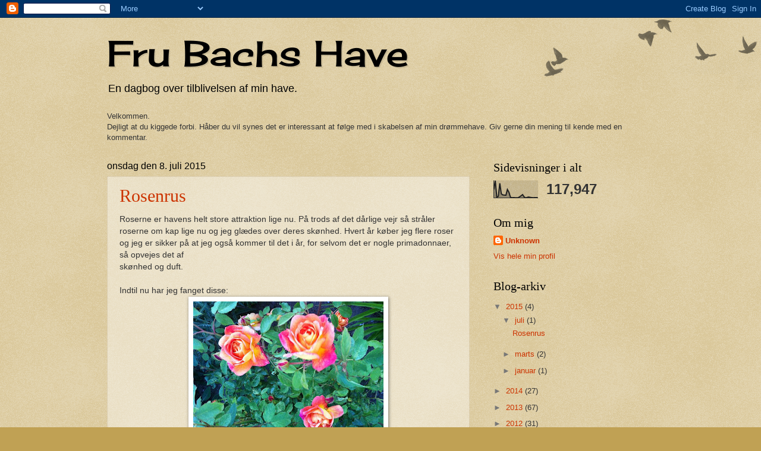

--- FILE ---
content_type: text/html; charset=UTF-8
request_url: https://frubachshave.blogspot.com/
body_size: 29397
content:
<!DOCTYPE html>
<html class='v2' dir='ltr' lang='da'>
<head>
<link href='https://www.blogger.com/static/v1/widgets/4128112664-css_bundle_v2.css' rel='stylesheet' type='text/css'/>
<meta content='width=1100' name='viewport'/>
<meta content='text/html; charset=UTF-8' http-equiv='Content-Type'/>
<meta content='blogger' name='generator'/>
<link href='https://frubachshave.blogspot.com/favicon.ico' rel='icon' type='image/x-icon'/>
<link href='http://frubachshave.blogspot.com/' rel='canonical'/>
<link rel="alternate" type="application/atom+xml" title="Fru Bachs Have - Atom" href="https://frubachshave.blogspot.com/feeds/posts/default" />
<link rel="alternate" type="application/rss+xml" title="Fru Bachs Have - RSS" href="https://frubachshave.blogspot.com/feeds/posts/default?alt=rss" />
<link rel="service.post" type="application/atom+xml" title="Fru Bachs Have - Atom" href="https://www.blogger.com/feeds/4471911932488314420/posts/default" />
<link rel="me" href="https://www.blogger.com/profile/11755481182890257778" />
<!--Can't find substitution for tag [blog.ieCssRetrofitLinks]-->
<meta content='http://frubachshave.blogspot.com/' property='og:url'/>
<meta content='Fru Bachs Have' property='og:title'/>
<meta content='En dagbog over tilblivelsen af min have.' property='og:description'/>
<title>Fru Bachs Have</title>
<style type='text/css'>@font-face{font-family:'Cherry Cream Soda';font-style:normal;font-weight:400;font-display:swap;src:url(//fonts.gstatic.com/s/cherrycreamsoda/v21/UMBIrOxBrW6w2FFyi9paG0fdVdRciQd9A98ZD47H.woff2)format('woff2');unicode-range:U+0000-00FF,U+0131,U+0152-0153,U+02BB-02BC,U+02C6,U+02DA,U+02DC,U+0304,U+0308,U+0329,U+2000-206F,U+20AC,U+2122,U+2191,U+2193,U+2212,U+2215,U+FEFF,U+FFFD;}</style>
<style id='page-skin-1' type='text/css'><!--
/*
-----------------------------------------------
Blogger Template Style
Name:     Watermark
Designer: Blogger
URL:      www.blogger.com
----------------------------------------------- */
/* Use this with templates/1ktemplate-*.html */
/* Content
----------------------------------------------- */
body {
font: normal normal 14px Arial, Tahoma, Helvetica, FreeSans, sans-serif;
color: #333333;
background: #c0a154 url(https://resources.blogblog.com/blogblog/data/1kt/watermark/body_background_birds.png) repeat scroll top left;
}
html body .content-outer {
min-width: 0;
max-width: 100%;
width: 100%;
}
.content-outer {
font-size: 92%;
}
a:link {
text-decoration:none;
color: #cc3300;
}
a:visited {
text-decoration:none;
color: #993322;
}
a:hover {
text-decoration:underline;
color: #ff3300;
}
.body-fauxcolumns .cap-top {
margin-top: 30px;
background: transparent url(https://resources.blogblog.com/blogblog/data/1kt/watermark/body_overlay_birds.png) no-repeat scroll top right;
height: 121px;
}
.content-inner {
padding: 0;
}
/* Header
----------------------------------------------- */
.header-inner .Header .titlewrapper,
.header-inner .Header .descriptionwrapper {
padding-left: 20px;
padding-right: 20px;
}
.Header h1 {
font: normal normal 60px Cherry Cream Soda;
color: #000000;
text-shadow: 2px 2px rgba(0, 0, 0, .1);
}
.Header h1 a {
color: #000000;
}
.Header .description {
font-size: 140%;
color: #000000;
}
/* Tabs
----------------------------------------------- */
.tabs-inner .section {
margin: 0 20px;
}
.tabs-inner .PageList, .tabs-inner .LinkList, .tabs-inner .Labels {
margin-left: -11px;
margin-right: -11px;
background-color: transparent;
border-top: 0 solid #ffffff;
border-bottom: 0 solid #ffffff;
-moz-box-shadow: 0 0 0 rgba(0, 0, 0, .3);
-webkit-box-shadow: 0 0 0 rgba(0, 0, 0, .3);
-goog-ms-box-shadow: 0 0 0 rgba(0, 0, 0, .3);
box-shadow: 0 0 0 rgba(0, 0, 0, .3);
}
.tabs-inner .PageList .widget-content,
.tabs-inner .LinkList .widget-content,
.tabs-inner .Labels .widget-content {
margin: -3px -11px;
background: transparent none  no-repeat scroll right;
}
.tabs-inner .widget ul {
padding: 2px 25px;
max-height: 34px;
background: transparent none no-repeat scroll left;
}
.tabs-inner .widget li {
border: none;
}
.tabs-inner .widget li a {
display: inline-block;
padding: .25em 1em;
font: normal normal 20px Georgia, Utopia, 'Palatino Linotype', Palatino, serif;
color: #cc3300;
border-right: 1px solid #c0a154;
}
.tabs-inner .widget li:first-child a {
border-left: 1px solid #c0a154;
}
.tabs-inner .widget li.selected a, .tabs-inner .widget li a:hover {
color: #000000;
}
/* Headings
----------------------------------------------- */
h2 {
font: normal normal 20px Georgia, Utopia, 'Palatino Linotype', Palatino, serif;
color: #000000;
margin: 0 0 .5em;
}
h2.date-header {
font: normal normal 16px Arial, Tahoma, Helvetica, FreeSans, sans-serif;
color: #000000;
}
/* Main
----------------------------------------------- */
.main-inner .column-center-inner,
.main-inner .column-left-inner,
.main-inner .column-right-inner {
padding: 0 5px;
}
.main-outer {
margin-top: 0;
background: transparent none no-repeat scroll top left;
}
.main-inner {
padding-top: 30px;
}
.main-cap-top {
position: relative;
}
.main-cap-top .cap-right {
position: absolute;
height: 0;
width: 100%;
bottom: 0;
background: transparent none repeat-x scroll bottom center;
}
.main-cap-top .cap-left {
position: absolute;
height: 245px;
width: 280px;
right: 0;
bottom: 0;
background: transparent none no-repeat scroll bottom left;
}
/* Posts
----------------------------------------------- */
.post-outer {
padding: 15px 20px;
margin: 0 0 25px;
background: transparent url(https://resources.blogblog.com/blogblog/data/1kt/watermark/post_background_birds.png) repeat scroll top left;
_background-image: none;
border: dotted 1px #ccbb99;
-moz-box-shadow: 0 0 0 rgba(0, 0, 0, .1);
-webkit-box-shadow: 0 0 0 rgba(0, 0, 0, .1);
-goog-ms-box-shadow: 0 0 0 rgba(0, 0, 0, .1);
box-shadow: 0 0 0 rgba(0, 0, 0, .1);
}
h3.post-title {
font: normal normal 30px Georgia, Utopia, 'Palatino Linotype', Palatino, serif;
margin: 0;
}
.comments h4 {
font: normal normal 30px Georgia, Utopia, 'Palatino Linotype', Palatino, serif;
margin: 1em 0 0;
}
.post-body {
font-size: 105%;
line-height: 1.5;
position: relative;
}
.post-header {
margin: 0 0 1em;
color: #997755;
}
.post-footer {
margin: 10px 0 0;
padding: 10px 0 0;
color: #997755;
border-top: dashed 1px #777777;
}
#blog-pager {
font-size: 140%
}
#comments .comment-author {
padding-top: 1.5em;
border-top: dashed 1px #777777;
background-position: 0 1.5em;
}
#comments .comment-author:first-child {
padding-top: 0;
border-top: none;
}
.avatar-image-container {
margin: .2em 0 0;
}
/* Comments
----------------------------------------------- */
.comments .comments-content .icon.blog-author {
background-repeat: no-repeat;
background-image: url([data-uri]);
}
.comments .comments-content .loadmore a {
border-top: 1px solid #777777;
border-bottom: 1px solid #777777;
}
.comments .continue {
border-top: 2px solid #777777;
}
/* Widgets
----------------------------------------------- */
.widget ul, .widget #ArchiveList ul.flat {
padding: 0;
list-style: none;
}
.widget ul li, .widget #ArchiveList ul.flat li {
padding: .35em 0;
text-indent: 0;
border-top: dashed 1px #777777;
}
.widget ul li:first-child, .widget #ArchiveList ul.flat li:first-child {
border-top: none;
}
.widget .post-body ul {
list-style: disc;
}
.widget .post-body ul li {
border: none;
}
.widget .zippy {
color: #777777;
}
.post-body img, .post-body .tr-caption-container, .Profile img, .Image img,
.BlogList .item-thumbnail img {
padding: 5px;
background: #fff;
-moz-box-shadow: 1px 1px 5px rgba(0, 0, 0, .5);
-webkit-box-shadow: 1px 1px 5px rgba(0, 0, 0, .5);
-goog-ms-box-shadow: 1px 1px 5px rgba(0, 0, 0, .5);
box-shadow: 1px 1px 5px rgba(0, 0, 0, .5);
}
.post-body img, .post-body .tr-caption-container {
padding: 8px;
}
.post-body .tr-caption-container {
color: #333333;
}
.post-body .tr-caption-container img {
padding: 0;
background: transparent;
border: none;
-moz-box-shadow: 0 0 0 rgba(0, 0, 0, .1);
-webkit-box-shadow: 0 0 0 rgba(0, 0, 0, .1);
-goog-ms-box-shadow: 0 0 0 rgba(0, 0, 0, .1);
box-shadow: 0 0 0 rgba(0, 0, 0, .1);
}
/* Footer
----------------------------------------------- */
.footer-outer {
color:#ccbb99;
background: #330000 url(https://resources.blogblog.com/blogblog/data/1kt/watermark/body_background_navigator.png) repeat scroll top left;
}
.footer-outer a {
color: #ff7755;
}
.footer-outer a:visited {
color: #dd5533;
}
.footer-outer a:hover {
color: #ff9977;
}
.footer-outer .widget h2 {
color: #eeddbb;
}
/* Mobile
----------------------------------------------- */
body.mobile  {
background-size: 100% auto;
}
.mobile .body-fauxcolumn-outer {
background: transparent none repeat scroll top left;
}
html .mobile .mobile-date-outer {
border-bottom: none;
background: transparent url(https://resources.blogblog.com/blogblog/data/1kt/watermark/post_background_birds.png) repeat scroll top left;
_background-image: none;
margin-bottom: 10px;
}
.mobile .main-inner .date-outer {
padding: 0;
}
.mobile .main-inner .date-header {
margin: 10px;
}
.mobile .main-cap-top {
z-index: -1;
}
.mobile .content-outer {
font-size: 100%;
}
.mobile .post-outer {
padding: 10px;
}
.mobile .main-cap-top .cap-left {
background: transparent none no-repeat scroll bottom left;
}
.mobile .body-fauxcolumns .cap-top {
margin: 0;
}
.mobile-link-button {
background: transparent url(https://resources.blogblog.com/blogblog/data/1kt/watermark/post_background_birds.png) repeat scroll top left;
}
.mobile-link-button a:link, .mobile-link-button a:visited {
color: #cc3300;
}
.mobile-index-date .date-header {
color: #000000;
}
.mobile-index-contents {
color: #333333;
}
.mobile .tabs-inner .section {
margin: 0;
}
.mobile .tabs-inner .PageList {
margin-left: 0;
margin-right: 0;
}
.mobile .tabs-inner .PageList .widget-content {
margin: 0;
color: #000000;
background: transparent url(https://resources.blogblog.com/blogblog/data/1kt/watermark/post_background_birds.png) repeat scroll top left;
}
.mobile .tabs-inner .PageList .widget-content .pagelist-arrow {
border-left: 1px solid #c0a154;
}

--></style>
<style id='template-skin-1' type='text/css'><!--
body {
min-width: 960px;
}
.content-outer, .content-fauxcolumn-outer, .region-inner {
min-width: 960px;
max-width: 960px;
_width: 960px;
}
.main-inner .columns {
padding-left: 0px;
padding-right: 310px;
}
.main-inner .fauxcolumn-center-outer {
left: 0px;
right: 310px;
/* IE6 does not respect left and right together */
_width: expression(this.parentNode.offsetWidth -
parseInt("0px") -
parseInt("310px") + 'px');
}
.main-inner .fauxcolumn-left-outer {
width: 0px;
}
.main-inner .fauxcolumn-right-outer {
width: 310px;
}
.main-inner .column-left-outer {
width: 0px;
right: 100%;
margin-left: -0px;
}
.main-inner .column-right-outer {
width: 310px;
margin-right: -310px;
}
#layout {
min-width: 0;
}
#layout .content-outer {
min-width: 0;
width: 800px;
}
#layout .region-inner {
min-width: 0;
width: auto;
}
body#layout div.add_widget {
padding: 8px;
}
body#layout div.add_widget a {
margin-left: 32px;
}
--></style>
<link href='https://www.blogger.com/dyn-css/authorization.css?targetBlogID=4471911932488314420&amp;zx=5eef59d0-c0bd-46a8-95a3-0454ec811db9' media='none' onload='if(media!=&#39;all&#39;)media=&#39;all&#39;' rel='stylesheet'/><noscript><link href='https://www.blogger.com/dyn-css/authorization.css?targetBlogID=4471911932488314420&amp;zx=5eef59d0-c0bd-46a8-95a3-0454ec811db9' rel='stylesheet'/></noscript>
<meta name='google-adsense-platform-account' content='ca-host-pub-1556223355139109'/>
<meta name='google-adsense-platform-domain' content='blogspot.com'/>

</head>
<body class='loading variant-birds'>
<div class='navbar section' id='navbar' name='Navigationslinje'><div class='widget Navbar' data-version='1' id='Navbar1'><script type="text/javascript">
    function setAttributeOnload(object, attribute, val) {
      if(window.addEventListener) {
        window.addEventListener('load',
          function(){ object[attribute] = val; }, false);
      } else {
        window.attachEvent('onload', function(){ object[attribute] = val; });
      }
    }
  </script>
<div id="navbar-iframe-container"></div>
<script type="text/javascript" src="https://apis.google.com/js/platform.js"></script>
<script type="text/javascript">
      gapi.load("gapi.iframes:gapi.iframes.style.bubble", function() {
        if (gapi.iframes && gapi.iframes.getContext) {
          gapi.iframes.getContext().openChild({
              url: 'https://www.blogger.com/navbar/4471911932488314420?origin\x3dhttps://frubachshave.blogspot.com',
              where: document.getElementById("navbar-iframe-container"),
              id: "navbar-iframe"
          });
        }
      });
    </script><script type="text/javascript">
(function() {
var script = document.createElement('script');
script.type = 'text/javascript';
script.src = '//pagead2.googlesyndication.com/pagead/js/google_top_exp.js';
var head = document.getElementsByTagName('head')[0];
if (head) {
head.appendChild(script);
}})();
</script>
</div></div>
<div itemscope='itemscope' itemtype='http://schema.org/Blog' style='display: none;'>
<meta content='Fru Bachs Have' itemprop='name'/>
</div>
<div class='body-fauxcolumns'>
<div class='fauxcolumn-outer body-fauxcolumn-outer'>
<div class='cap-top'>
<div class='cap-left'></div>
<div class='cap-right'></div>
</div>
<div class='fauxborder-left'>
<div class='fauxborder-right'></div>
<div class='fauxcolumn-inner'>
</div>
</div>
<div class='cap-bottom'>
<div class='cap-left'></div>
<div class='cap-right'></div>
</div>
</div>
</div>
<div class='content'>
<div class='content-fauxcolumns'>
<div class='fauxcolumn-outer content-fauxcolumn-outer'>
<div class='cap-top'>
<div class='cap-left'></div>
<div class='cap-right'></div>
</div>
<div class='fauxborder-left'>
<div class='fauxborder-right'></div>
<div class='fauxcolumn-inner'>
</div>
</div>
<div class='cap-bottom'>
<div class='cap-left'></div>
<div class='cap-right'></div>
</div>
</div>
</div>
<div class='content-outer'>
<div class='content-cap-top cap-top'>
<div class='cap-left'></div>
<div class='cap-right'></div>
</div>
<div class='fauxborder-left content-fauxborder-left'>
<div class='fauxborder-right content-fauxborder-right'></div>
<div class='content-inner'>
<header>
<div class='header-outer'>
<div class='header-cap-top cap-top'>
<div class='cap-left'></div>
<div class='cap-right'></div>
</div>
<div class='fauxborder-left header-fauxborder-left'>
<div class='fauxborder-right header-fauxborder-right'></div>
<div class='region-inner header-inner'>
<div class='header section' id='header' name='Overskrift'><div class='widget Header' data-version='1' id='Header1'>
<div id='header-inner'>
<div class='titlewrapper'>
<h1 class='title'>
Fru Bachs Have
</h1>
</div>
<div class='descriptionwrapper'>
<p class='description'><span>En dagbog over tilblivelsen af min have.</span></p>
</div>
</div>
</div></div>
</div>
</div>
<div class='header-cap-bottom cap-bottom'>
<div class='cap-left'></div>
<div class='cap-right'></div>
</div>
</div>
</header>
<div class='tabs-outer'>
<div class='tabs-cap-top cap-top'>
<div class='cap-left'></div>
<div class='cap-right'></div>
</div>
<div class='fauxborder-left tabs-fauxborder-left'>
<div class='fauxborder-right tabs-fauxborder-right'></div>
<div class='region-inner tabs-inner'>
<div class='tabs section' id='crosscol' name='Felt over alle kolonner'><div class='widget Text' data-version='1' id='Text1'>
<h2 class='title'>Velkommen til min blog</h2>
<div class='widget-content'>
Velkommen.<br/>Dejligt at du kiggede forbi. Håber du vil synes det er interessant at følge med i skabelsen af min drømmehave. Giv gerne din mening til kende med en kommentar.<br/>
</div>
<div class='clear'></div>
</div></div>
<div class='tabs no-items section' id='crosscol-overflow' name='Cross-Column 2'></div>
</div>
</div>
<div class='tabs-cap-bottom cap-bottom'>
<div class='cap-left'></div>
<div class='cap-right'></div>
</div>
</div>
<div class='main-outer'>
<div class='main-cap-top cap-top'>
<div class='cap-left'></div>
<div class='cap-right'></div>
</div>
<div class='fauxborder-left main-fauxborder-left'>
<div class='fauxborder-right main-fauxborder-right'></div>
<div class='region-inner main-inner'>
<div class='columns fauxcolumns'>
<div class='fauxcolumn-outer fauxcolumn-center-outer'>
<div class='cap-top'>
<div class='cap-left'></div>
<div class='cap-right'></div>
</div>
<div class='fauxborder-left'>
<div class='fauxborder-right'></div>
<div class='fauxcolumn-inner'>
</div>
</div>
<div class='cap-bottom'>
<div class='cap-left'></div>
<div class='cap-right'></div>
</div>
</div>
<div class='fauxcolumn-outer fauxcolumn-left-outer'>
<div class='cap-top'>
<div class='cap-left'></div>
<div class='cap-right'></div>
</div>
<div class='fauxborder-left'>
<div class='fauxborder-right'></div>
<div class='fauxcolumn-inner'>
</div>
</div>
<div class='cap-bottom'>
<div class='cap-left'></div>
<div class='cap-right'></div>
</div>
</div>
<div class='fauxcolumn-outer fauxcolumn-right-outer'>
<div class='cap-top'>
<div class='cap-left'></div>
<div class='cap-right'></div>
</div>
<div class='fauxborder-left'>
<div class='fauxborder-right'></div>
<div class='fauxcolumn-inner'>
</div>
</div>
<div class='cap-bottom'>
<div class='cap-left'></div>
<div class='cap-right'></div>
</div>
</div>
<!-- corrects IE6 width calculation -->
<div class='columns-inner'>
<div class='column-center-outer'>
<div class='column-center-inner'>
<div class='main section' id='main' name='Hovedsektion'><div class='widget Blog' data-version='1' id='Blog1'>
<div class='blog-posts hfeed'>

          <div class="date-outer">
        
<h2 class='date-header'><span>onsdag den 8. juli 2015</span></h2>

          <div class="date-posts">
        
<div class='post-outer'>
<div class='post hentry uncustomized-post-template' itemprop='blogPost' itemscope='itemscope' itemtype='http://schema.org/BlogPosting'>
<meta content='https://blogger.googleusercontent.com/img/b/R29vZ2xl/AVvXsEgSg73K1ueDkyMGDlACLJbgf7hBtc0TgcyKFRlepFWGcEb7XZieStjWQDHtLRt3O7xlXMPXegLMZcIubj5FmJfGp1WlGycJ_9At0r45cWlY7ZMlvP-iL0HPdgKO6YIxCDs4Xp0YnhEYIhg/s320/image.jpg' itemprop='image_url'/>
<meta content='4471911932488314420' itemprop='blogId'/>
<meta content='4918853410059549186' itemprop='postId'/>
<a name='4918853410059549186'></a>
<h3 class='post-title entry-title' itemprop='name'>
<a href='https://frubachshave.blogspot.com/2015/07/rosenrus.html'>Rosenrus</a>
</h3>
<div class='post-header'>
<div class='post-header-line-1'></div>
</div>
<div class='post-body entry-content' id='post-body-4918853410059549186' itemprop='description articleBody'>
Roserne er havens helt store attraktion lige nu. På trods af det dårlige vejr så stråler roserne om kap lige nu og jeg glædes over deres skønhed. Hvert år køber jeg flere roser og jeg er sikker på at jeg også kommer til det i år, for selvom det er nogle primadonnaer, så opvejes det af<br />
skønhed og duft.<br />
<br />
Indtil nu har jeg fanget disse:<br />
<div class="separator" style="clear: both; text-align: center;">
<a href="https://blogger.googleusercontent.com/img/b/R29vZ2xl/AVvXsEgSg73K1ueDkyMGDlACLJbgf7hBtc0TgcyKFRlepFWGcEb7XZieStjWQDHtLRt3O7xlXMPXegLMZcIubj5FmJfGp1WlGycJ_9At0r45cWlY7ZMlvP-iL0HPdgKO6YIxCDs4Xp0YnhEYIhg/s1600/image.jpg" imageanchor="1" style="margin-left: 1em; margin-right: 1em;"><img border="0" height="239" src="https://blogger.googleusercontent.com/img/b/R29vZ2xl/AVvXsEgSg73K1ueDkyMGDlACLJbgf7hBtc0TgcyKFRlepFWGcEb7XZieStjWQDHtLRt3O7xlXMPXegLMZcIubj5FmJfGp1WlGycJ_9At0r45cWlY7ZMlvP-iL0HPdgKO6YIxCDs4Xp0YnhEYIhg/s320/image.jpg" width="320" /></a></div>
<br />
<div class="separator" style="clear: both; text-align: center;">
<a href="https://blogger.googleusercontent.com/img/b/R29vZ2xl/AVvXsEhub6NqyKOd5yoagownFr6fOvGGVY3YKaUZXs8yOKNJM9_Et4Nv6mWB9D_2CeasXneXw9htIIzS-fTJvWlo53pHE9RrvmmrPPp6gA3CtHQ-omYgJpN8Rtk7DklqZ5bnBpkx2Br9Pd4enII/s1600/image.jpg" imageanchor="1" style="margin-left: 1em; margin-right: 1em;"><img border="0" height="239" src="https://blogger.googleusercontent.com/img/b/R29vZ2xl/AVvXsEhub6NqyKOd5yoagownFr6fOvGGVY3YKaUZXs8yOKNJM9_Et4Nv6mWB9D_2CeasXneXw9htIIzS-fTJvWlo53pHE9RrvmmrPPp6gA3CtHQ-omYgJpN8Rtk7DklqZ5bnBpkx2Br9Pd4enII/s320/image.jpg" width="320" /></a></div>
<br />
<div class="separator" style="clear: both; text-align: center;">
<a href="https://blogger.googleusercontent.com/img/b/R29vZ2xl/AVvXsEjJvG1y1YbZOyr5-LpnChtH79MCw1CmqjopWE3H1B7fZkRijRq-59omAmtG6bV2T7_re55B3F5s4LCzib8GQYY9JOhK59hX3PfrR6bU6yhWJ6L1X7usNLygr5g5rgMRzYtCtEQkxJyn7aU/s1600/image.jpg" imageanchor="1" style="margin-left: 1em; margin-right: 1em;"><img border="0" height="239" src="https://blogger.googleusercontent.com/img/b/R29vZ2xl/AVvXsEjJvG1y1YbZOyr5-LpnChtH79MCw1CmqjopWE3H1B7fZkRijRq-59omAmtG6bV2T7_re55B3F5s4LCzib8GQYY9JOhK59hX3PfrR6bU6yhWJ6L1X7usNLygr5g5rgMRzYtCtEQkxJyn7aU/s320/image.jpg" width="320" /></a></div>
<br />
<div class="separator" style="clear: both; text-align: center;">
<a href="https://blogger.googleusercontent.com/img/b/R29vZ2xl/AVvXsEgNGDfzMmna7jxDIgd2s0hqTwGaS1t6w2D6dqsMgW4o5KRC870u0kZ-hS2FRrUTxPBA9RQ9X6dluvgNIL6efFbvHIeMU1dQdAZ_FD3ayxRl-IAkZ07LJ7Eb7EaVg7aNsMk1Yk3MmLeoEEI/s1600/image.jpg" imageanchor="1" style="margin-left: 1em; margin-right: 1em;"><img border="0" height="320" src="https://blogger.googleusercontent.com/img/b/R29vZ2xl/AVvXsEgNGDfzMmna7jxDIgd2s0hqTwGaS1t6w2D6dqsMgW4o5KRC870u0kZ-hS2FRrUTxPBA9RQ9X6dluvgNIL6efFbvHIeMU1dQdAZ_FD3ayxRl-IAkZ07LJ7Eb7EaVg7aNsMk1Yk3MmLeoEEI/s320/image.jpg" width="239" /></a></div>
<br />
<div class="separator" style="clear: both; text-align: center;">
<a href="https://blogger.googleusercontent.com/img/b/R29vZ2xl/AVvXsEjksKksW62xkK_uHuCi6RBLoTf5302BA-HiV-AHe80znOHyQQE9cgOeE3MVUYG9mvBzCbVSXkzaEEluDNnufFmn07l9rNDcfA_hVfBwUPqnOsrJ7Xsyuyvo2KWDVnkpWHnI42sPMuzaeyQ/s1600/image.jpg" imageanchor="1" style="margin-left: 1em; margin-right: 1em;"><img border="0" height="320" src="https://blogger.googleusercontent.com/img/b/R29vZ2xl/AVvXsEjksKksW62xkK_uHuCi6RBLoTf5302BA-HiV-AHe80znOHyQQE9cgOeE3MVUYG9mvBzCbVSXkzaEEluDNnufFmn07l9rNDcfA_hVfBwUPqnOsrJ7Xsyuyvo2KWDVnkpWHnI42sPMuzaeyQ/s320/image.jpg" width="239" /></a></div>
<br />
<div class="separator" style="clear: both; text-align: center;">
<a href="https://blogger.googleusercontent.com/img/b/R29vZ2xl/AVvXsEjd7iRZBrmZjkhmyLvi2cWVWeFXkIPg4I3UXKmd8gS6d1kPpae9-C9t36E3xigaHUljkRwr1iE7Dw85IWN0uXfpV6Inp04_rd97KkMcFrk05uTb9-WVbzsNx6SWL0pCrb2MIlmReY18oTk/s1600/image.jpg" imageanchor="1" style="margin-left: 1em; margin-right: 1em;"><img border="0" height="320" src="https://blogger.googleusercontent.com/img/b/R29vZ2xl/AVvXsEjd7iRZBrmZjkhmyLvi2cWVWeFXkIPg4I3UXKmd8gS6d1kPpae9-C9t36E3xigaHUljkRwr1iE7Dw85IWN0uXfpV6Inp04_rd97KkMcFrk05uTb9-WVbzsNx6SWL0pCrb2MIlmReY18oTk/s320/image.jpg" width="320" /></a></div>
<br />
<div style='clear: both;'></div>
</div>
<div class='post-footer'>
<div class='post-footer-line post-footer-line-1'>
<span class='post-author vcard'>
Indsendt af
<span class='fn' itemprop='author' itemscope='itemscope' itemtype='http://schema.org/Person'>
<meta content='https://www.blogger.com/profile/11755481182890257778' itemprop='url'/>
<a class='g-profile' href='https://www.blogger.com/profile/11755481182890257778' rel='author' title='author profile'>
<span itemprop='name'>Unknown</span>
</a>
</span>
</span>
<span class='post-timestamp'>
kl.
<meta content='http://frubachshave.blogspot.com/2015/07/rosenrus.html' itemprop='url'/>
<a class='timestamp-link' href='https://frubachshave.blogspot.com/2015/07/rosenrus.html' rel='bookmark' title='permanent link'><abbr class='published' itemprop='datePublished' title='2015-07-08T12:26:00-07:00'>12.26</abbr></a>
</span>
<span class='post-comment-link'>
<a class='comment-link' href='https://frubachshave.blogspot.com/2015/07/rosenrus.html#comment-form' onclick=''>
3 kommentarer:
  </a>
</span>
<span class='post-icons'>
<span class='item-control blog-admin pid-1148439238'>
<a href='https://www.blogger.com/post-edit.g?blogID=4471911932488314420&postID=4918853410059549186&from=pencil' title='Rediger opslag'>
<img alt='' class='icon-action' height='18' src='https://resources.blogblog.com/img/icon18_edit_allbkg.gif' width='18'/>
</a>
</span>
</span>
<div class='post-share-buttons goog-inline-block'>
<a class='goog-inline-block share-button sb-email' href='https://www.blogger.com/share-post.g?blogID=4471911932488314420&postID=4918853410059549186&target=email' target='_blank' title='Send med mail'><span class='share-button-link-text'>Send med mail</span></a><a class='goog-inline-block share-button sb-blog' href='https://www.blogger.com/share-post.g?blogID=4471911932488314420&postID=4918853410059549186&target=blog' onclick='window.open(this.href, "_blank", "height=270,width=475"); return false;' target='_blank' title='Blog om dette!'><span class='share-button-link-text'>Blog om dette!</span></a><a class='goog-inline-block share-button sb-twitter' href='https://www.blogger.com/share-post.g?blogID=4471911932488314420&postID=4918853410059549186&target=twitter' target='_blank' title='Del på X'><span class='share-button-link-text'>Del på X</span></a><a class='goog-inline-block share-button sb-facebook' href='https://www.blogger.com/share-post.g?blogID=4471911932488314420&postID=4918853410059549186&target=facebook' onclick='window.open(this.href, "_blank", "height=430,width=640"); return false;' target='_blank' title='Del via Facebook'><span class='share-button-link-text'>Del via Facebook</span></a><a class='goog-inline-block share-button sb-pinterest' href='https://www.blogger.com/share-post.g?blogID=4471911932488314420&postID=4918853410059549186&target=pinterest' target='_blank' title='Del på Pinterest'><span class='share-button-link-text'>Del på Pinterest</span></a>
</div>
</div>
<div class='post-footer-line post-footer-line-2'>
<span class='post-labels'>
</span>
</div>
<div class='post-footer-line post-footer-line-3'>
<span class='post-location'>
</span>
</div>
</div>
</div>
</div>

          </div></div>
        

          <div class="date-outer">
        
<h2 class='date-header'><span>mandag den 30. marts 2015</span></h2>

          <div class="date-posts">
        
<div class='post-outer'>
<div class='post hentry uncustomized-post-template' itemprop='blogPost' itemscope='itemscope' itemtype='http://schema.org/BlogPosting'>
<meta content='https://blogger.googleusercontent.com/img/b/R29vZ2xl/AVvXsEi1xEg68r7WWhPuAJr79UrzSH34YeuJ39F3F0WqILwPe4u_w0amIjNWryY9JWJd5YNOo3gJNfSvqbvjOiUbmCVkY6ayAV_T3DLwiYyLB1hvpSpI3PSGjRfp6t8hKdll2vQAPrK0Xo7lxJQ/s1600/iphone+020.JPG' itemprop='image_url'/>
<meta content='4471911932488314420' itemprop='blogId'/>
<meta content='5652471290183103685' itemprop='postId'/>
<a name='5652471290183103685'></a>
<h3 class='post-title entry-title' itemprop='name'>
<a href='https://frubachshave.blogspot.com/2015/03/juleroser.html'>Juleroser</a>
</h3>
<div class='post-header'>
<div class='post-header-line-1'></div>
</div>
<div class='post-body entry-content' id='post-body-5652471290183103685' itemprop='description articleBody'>
At tænke sig så heldig jeg var igår, for min søde mor kom med ikke mindre end 8 juleroser til mig. Hun havde gravet dem op i sin egen have, hvor de havde sået sig selv og de er simpelthen så skønne i farverne. <br />
<br />
De kom i jorden med det samme og nu håber jeg at de vil etablere sig godt, så de kan blive til flere.<br />
<br />
<div class="separator" style="clear: both; text-align: center;">
<a href="https://blogger.googleusercontent.com/img/b/R29vZ2xl/AVvXsEi1xEg68r7WWhPuAJr79UrzSH34YeuJ39F3F0WqILwPe4u_w0amIjNWryY9JWJd5YNOo3gJNfSvqbvjOiUbmCVkY6ayAV_T3DLwiYyLB1hvpSpI3PSGjRfp6t8hKdll2vQAPrK0Xo7lxJQ/s1600/iphone+020.JPG" imageanchor="1" style="margin-left: 1em; margin-right: 1em;"><img border="0" height="320" src="https://blogger.googleusercontent.com/img/b/R29vZ2xl/AVvXsEi1xEg68r7WWhPuAJr79UrzSH34YeuJ39F3F0WqILwPe4u_w0amIjNWryY9JWJd5YNOo3gJNfSvqbvjOiUbmCVkY6ayAV_T3DLwiYyLB1hvpSpI3PSGjRfp6t8hKdll2vQAPrK0Xo7lxJQ/s1600/iphone+020.JPG" width="239" /></a></div>
<br />
<div class="separator" style="clear: both; text-align: center;">
<a href="https://blogger.googleusercontent.com/img/b/R29vZ2xl/AVvXsEiQdxwRBog_zigy-1gK2-iPIgmWt1oPGMJFwS43EyDyUXbmIgKqGr3i22akGe8Sd0YAXR3vJvkhAxC_NFUWjk6y5QETD4Ug34GhdWBB5UCnD8D7y3_eJzSQJfyEPN23634JGRaVimhdC2I/s1600/iphone+021.JPG" imageanchor="1" style="margin-left: 1em; margin-right: 1em;"><img border="0" height="320" src="https://blogger.googleusercontent.com/img/b/R29vZ2xl/AVvXsEiQdxwRBog_zigy-1gK2-iPIgmWt1oPGMJFwS43EyDyUXbmIgKqGr3i22akGe8Sd0YAXR3vJvkhAxC_NFUWjk6y5QETD4Ug34GhdWBB5UCnD8D7y3_eJzSQJfyEPN23634JGRaVimhdC2I/s1600/iphone+021.JPG" width="239" /></a></div>
<br />
<div class="separator" style="clear: both; text-align: center;">
<a href="https://blogger.googleusercontent.com/img/b/R29vZ2xl/AVvXsEhnlFJN01BgGoi44DNt9t84uxyGn3qLIOdhnfG_4Rj8jXbDJjSWcMvhvsjYMFnDphgaqFojTTyw0fqgnfKJAsOJEBh9QfiaENiacRxO7X-ExLsCiVEyCAKiXpyxRZHgu0NI3Y2cblPGOps/s1600/iphone+022.JPG" imageanchor="1" style="margin-left: 1em; margin-right: 1em;"><img border="0" height="320" src="https://blogger.googleusercontent.com/img/b/R29vZ2xl/AVvXsEhnlFJN01BgGoi44DNt9t84uxyGn3qLIOdhnfG_4Rj8jXbDJjSWcMvhvsjYMFnDphgaqFojTTyw0fqgnfKJAsOJEBh9QfiaENiacRxO7X-ExLsCiVEyCAKiXpyxRZHgu0NI3Y2cblPGOps/s1600/iphone+022.JPG" width="239" /></a></div>
<br />
<div class="separator" style="clear: both; text-align: center;">
<a href="https://blogger.googleusercontent.com/img/b/R29vZ2xl/AVvXsEiTjvHGKHh53rp6Dz4rnTsSfQlEyDq4TGypUZo54LqdH78MUM3ER-CNBEPlzMUBIAgTTxbqrq0PMDLSwdTpaZ2q4t8gR4G4Pt-XSnP8QcU3vYNg0MoXUpBmjjFNLexRYUp8JYKNgt8BEb8/s1600/iphone+023.JPG" imageanchor="1" style="margin-left: 1em; margin-right: 1em;"><img border="0" height="320" src="https://blogger.googleusercontent.com/img/b/R29vZ2xl/AVvXsEiTjvHGKHh53rp6Dz4rnTsSfQlEyDq4TGypUZo54LqdH78MUM3ER-CNBEPlzMUBIAgTTxbqrq0PMDLSwdTpaZ2q4t8gR4G4Pt-XSnP8QcU3vYNg0MoXUpBmjjFNLexRYUp8JYKNgt8BEb8/s1600/iphone+023.JPG" width="239" /></a></div>
<br />
<div class="separator" style="clear: both; text-align: center;">
<a href="https://blogger.googleusercontent.com/img/b/R29vZ2xl/AVvXsEiZzXQwQDbo52xSAuFKhXGVUE84GydfBJ4dj8MeKLlmp9zSpO7vlw-_L7Sin1B3_R_Ehx6PM8BF13eoOfne27wIOrL-nlIExHhpmfHbgbd3RsrnSxeNeNf_6CODUd_JuKIrg7PlDUpzlmE/s1600/iphone+025.JPG" imageanchor="1" style="margin-left: 1em; margin-right: 1em;"><img border="0" height="320" src="https://blogger.googleusercontent.com/img/b/R29vZ2xl/AVvXsEiZzXQwQDbo52xSAuFKhXGVUE84GydfBJ4dj8MeKLlmp9zSpO7vlw-_L7Sin1B3_R_Ehx6PM8BF13eoOfne27wIOrL-nlIExHhpmfHbgbd3RsrnSxeNeNf_6CODUd_JuKIrg7PlDUpzlmE/s1600/iphone+025.JPG" width="239" /></a></div>
<br />
<div class="separator" style="clear: both; text-align: center;">
<a href="https://blogger.googleusercontent.com/img/b/R29vZ2xl/AVvXsEgoaKJHI72KnQjcifGldi_dnd4UJrAzuDe_OJU605QUcNlB61pfk9_ZxiPGBLiFyi2tak7PKUKp4tCfU2Qe6O_ZldOrf0PvEqY7Cit9ok0D9oKevXNBZf-wbtT64yBDIB1rpnuI2wG013k/s1600/iphone+026.JPG" imageanchor="1" style="margin-left: 1em; margin-right: 1em;"><img border="0" height="320" src="https://blogger.googleusercontent.com/img/b/R29vZ2xl/AVvXsEgoaKJHI72KnQjcifGldi_dnd4UJrAzuDe_OJU605QUcNlB61pfk9_ZxiPGBLiFyi2tak7PKUKp4tCfU2Qe6O_ZldOrf0PvEqY7Cit9ok0D9oKevXNBZf-wbtT64yBDIB1rpnuI2wG013k/s1600/iphone+026.JPG" width="239" /></a></div>
<br />
<div class="separator" style="clear: both; text-align: center;">
<a href="https://blogger.googleusercontent.com/img/b/R29vZ2xl/AVvXsEgaA4zZOzh9diXWYB8OPbRfhMXf2VWO0n9G2bVhM2CUYgwdrvuv9LzdaL1IKwg64Xp4z4dWR7Kbw5A1u5QYiExTVMYFZx2JbAP_5qd8h6dL_z430INzGle-_Gux4r7mc4htSalr5jSjkEs/s1600/iphone+027.JPG" imageanchor="1" style="margin-left: 1em; margin-right: 1em;"><img border="0" height="320" src="https://blogger.googleusercontent.com/img/b/R29vZ2xl/AVvXsEgaA4zZOzh9diXWYB8OPbRfhMXf2VWO0n9G2bVhM2CUYgwdrvuv9LzdaL1IKwg64Xp4z4dWR7Kbw5A1u5QYiExTVMYFZx2JbAP_5qd8h6dL_z430INzGle-_Gux4r7mc4htSalr5jSjkEs/s1600/iphone+027.JPG" width="239" /></a></div>
<br />
<div class="separator" style="clear: both; text-align: center;">
<a href="https://blogger.googleusercontent.com/img/b/R29vZ2xl/AVvXsEhybVEqH0ykS-nhRvOF7VNCmhhsZFtLWFGCQeHVEL0C4tukjGZQLH-4es8kQecuZTDTwjQUJ-hqodAP1dGXwkFg_T6z4odt7wwwT0Bj-lDmUN3QU8bFANrbxLgrIQvaYcMufKnp-BL73vo/s1600/iphone+024.JPG" imageanchor="1" style="margin-left: 1em; margin-right: 1em;"><img border="0" height="239" src="https://blogger.googleusercontent.com/img/b/R29vZ2xl/AVvXsEhybVEqH0ykS-nhRvOF7VNCmhhsZFtLWFGCQeHVEL0C4tukjGZQLH-4es8kQecuZTDTwjQUJ-hqodAP1dGXwkFg_T6z4odt7wwwT0Bj-lDmUN3QU8bFANrbxLgrIQvaYcMufKnp-BL73vo/s1600/iphone+024.JPG" width="320" /></a></div>
<br />
Den fyldte er jo kronen på værket og jeg håber virkelig at den vil gro sig stor og stærk her i min have. Den fik i hvert fald en hædersplads i surbundsbedet.
<div style='clear: both;'></div>
</div>
<div class='post-footer'>
<div class='post-footer-line post-footer-line-1'>
<span class='post-author vcard'>
Indsendt af
<span class='fn' itemprop='author' itemscope='itemscope' itemtype='http://schema.org/Person'>
<meta content='https://www.blogger.com/profile/11755481182890257778' itemprop='url'/>
<a class='g-profile' href='https://www.blogger.com/profile/11755481182890257778' rel='author' title='author profile'>
<span itemprop='name'>Unknown</span>
</a>
</span>
</span>
<span class='post-timestamp'>
kl.
<meta content='http://frubachshave.blogspot.com/2015/03/juleroser.html' itemprop='url'/>
<a class='timestamp-link' href='https://frubachshave.blogspot.com/2015/03/juleroser.html' rel='bookmark' title='permanent link'><abbr class='published' itemprop='datePublished' title='2015-03-30T11:14:00-07:00'>11.14</abbr></a>
</span>
<span class='post-comment-link'>
<a class='comment-link' href='https://frubachshave.blogspot.com/2015/03/juleroser.html#comment-form' onclick=''>
7 kommentarer:
  </a>
</span>
<span class='post-icons'>
<span class='item-control blog-admin pid-1148439238'>
<a href='https://www.blogger.com/post-edit.g?blogID=4471911932488314420&postID=5652471290183103685&from=pencil' title='Rediger opslag'>
<img alt='' class='icon-action' height='18' src='https://resources.blogblog.com/img/icon18_edit_allbkg.gif' width='18'/>
</a>
</span>
</span>
<div class='post-share-buttons goog-inline-block'>
<a class='goog-inline-block share-button sb-email' href='https://www.blogger.com/share-post.g?blogID=4471911932488314420&postID=5652471290183103685&target=email' target='_blank' title='Send med mail'><span class='share-button-link-text'>Send med mail</span></a><a class='goog-inline-block share-button sb-blog' href='https://www.blogger.com/share-post.g?blogID=4471911932488314420&postID=5652471290183103685&target=blog' onclick='window.open(this.href, "_blank", "height=270,width=475"); return false;' target='_blank' title='Blog om dette!'><span class='share-button-link-text'>Blog om dette!</span></a><a class='goog-inline-block share-button sb-twitter' href='https://www.blogger.com/share-post.g?blogID=4471911932488314420&postID=5652471290183103685&target=twitter' target='_blank' title='Del på X'><span class='share-button-link-text'>Del på X</span></a><a class='goog-inline-block share-button sb-facebook' href='https://www.blogger.com/share-post.g?blogID=4471911932488314420&postID=5652471290183103685&target=facebook' onclick='window.open(this.href, "_blank", "height=430,width=640"); return false;' target='_blank' title='Del via Facebook'><span class='share-button-link-text'>Del via Facebook</span></a><a class='goog-inline-block share-button sb-pinterest' href='https://www.blogger.com/share-post.g?blogID=4471911932488314420&postID=5652471290183103685&target=pinterest' target='_blank' title='Del på Pinterest'><span class='share-button-link-text'>Del på Pinterest</span></a>
</div>
</div>
<div class='post-footer-line post-footer-line-2'>
<span class='post-labels'>
</span>
</div>
<div class='post-footer-line post-footer-line-3'>
<span class='post-location'>
</span>
</div>
</div>
</div>
</div>

          </div></div>
        

          <div class="date-outer">
        
<h2 class='date-header'><span>søndag den 29. marts 2015</span></h2>

          <div class="date-posts">
        
<div class='post-outer'>
<div class='post hentry uncustomized-post-template' itemprop='blogPost' itemscope='itemscope' itemtype='http://schema.org/BlogPosting'>
<meta content='https://blogger.googleusercontent.com/img/b/R29vZ2xl/AVvXsEiW-yVlTFv7JGRrt1Ly31OQc4UiuCay4YvbdihqaPJ7weFc5Ey3JdKSyqenCcjh50C7t1QyL9Rfheq1vFKumO4pXbLJWEHvqFTKGnA2UFMKtAMcDbEqEHkzmWZYkUBcr57BpMJb8APvGzw/s1600/iphone+038.JPG' itemprop='image_url'/>
<meta content='4471911932488314420' itemprop='blogId'/>
<meta content='8476128993190869057' itemprop='postId'/>
<a name='8476128993190869057'></a>
<h3 class='post-title entry-title' itemprop='name'>
<a href='https://frubachshave.blogspot.com/2015/03/klar-parat-start.html'>Klar, parat, start</a>
</h3>
<div class='post-header'>
<div class='post-header-line-1'></div>
</div>
<div class='post-body entry-content' id='post-body-8476128993190869057' itemprop='description articleBody'>
Så er haveåret endelig skudt igang her på matriklen.<br />
Igår stod jeg tidligt op til sol og stille vejr, så der var virkelig basis for at komme igang i haven, for selvom jeg er havemenneske, så hader jeg at fryse og derfor kommer jeg altså kun i haven, når jeg kan holde varmen.<br />
<br />
Dagen startede med en indkøbstur, for der var tilbud på gødning, kalk og frugttræer og da vi lige står og mangler de sidste frugttræer til vores "frugtplantage" blev traileren spændt efter bilen og afsted det gik.<br />
<br />
<div class="separator" style="clear: both; text-align: center;">
<a href="https://blogger.googleusercontent.com/img/b/R29vZ2xl/AVvXsEiW-yVlTFv7JGRrt1Ly31OQc4UiuCay4YvbdihqaPJ7weFc5Ey3JdKSyqenCcjh50C7t1QyL9Rfheq1vFKumO4pXbLJWEHvqFTKGnA2UFMKtAMcDbEqEHkzmWZYkUBcr57BpMJb8APvGzw/s1600/iphone+038.JPG" imageanchor="1" style="margin-left: 1em; margin-right: 1em;"><img border="0" height="320" src="https://blogger.googleusercontent.com/img/b/R29vZ2xl/AVvXsEiW-yVlTFv7JGRrt1Ly31OQc4UiuCay4YvbdihqaPJ7weFc5Ey3JdKSyqenCcjh50C7t1QyL9Rfheq1vFKumO4pXbLJWEHvqFTKGnA2UFMKtAMcDbEqEHkzmWZYkUBcr57BpMJb8APvGzw/s1600/iphone+038.JPG" width="239" /></a></div>
<br />
Hjemme igen med mine indkøb kunne jeg mærke at jeg ikke var færdig med at købe ind, så afsted til Jem &amp; Fix, hvor jeg havde set at de havde sorte firkantede krukker i fiberbeton. De blev indkøbt, sammen med lidt små påskeliljer til disse 3 zinkkrukker.<br />
<br />
<div class="separator" style="clear: both; text-align: center;">
<a href="https://blogger.googleusercontent.com/img/b/R29vZ2xl/AVvXsEjcKu7o0BkU37ujbzD-wMGvTUFkPwQeJ3Ke-P7WCrYstr1fF1HAIGckhiez748iiV4dwlZqu7FYlFvwRAboOjYjffupab0LFus4C5gBHwEYwnOj-xZAlY21OkH2QBrYbrY6utAU0RffoD8/s1600/iphone+037.JPG" imageanchor="1" style="margin-left: 1em; margin-right: 1em;"><img border="0" height="239" src="https://blogger.googleusercontent.com/img/b/R29vZ2xl/AVvXsEjcKu7o0BkU37ujbzD-wMGvTUFkPwQeJ3Ke-P7WCrYstr1fF1HAIGckhiez748iiV4dwlZqu7FYlFvwRAboOjYjffupab0LFus4C5gBHwEYwnOj-xZAlY21OkH2QBrYbrY6utAU0RffoD8/s1600/iphone+037.JPG" width="320" /></a></div>
<br />
De firkantede krukker er specielt velegnede her hos os, både fordi de matcher huset, men også fordi de ikke vælter, når det blæser og det gør det tit.<br />
<br />
<div class="separator" style="clear: both; text-align: center;">
<a href="https://blogger.googleusercontent.com/img/b/R29vZ2xl/AVvXsEj0deixyVza5epKGrXNUmdYlUgSHuARJkAVLYKJBUam6CsYyxdkFVaZTgEk1S041ZDOIojNyGkQ1wvwWhUH2zYXqLvGj-aPkWKI2ld6_eI5GymnXqIxBl7jQu4LzAoGTAqNJ2zyAJKy5AU/s1600/iphone+039.JPG" imageanchor="1" style="margin-left: 1em; margin-right: 1em;"><img border="0" height="239" src="https://blogger.googleusercontent.com/img/b/R29vZ2xl/AVvXsEj0deixyVza5epKGrXNUmdYlUgSHuARJkAVLYKJBUam6CsYyxdkFVaZTgEk1S041ZDOIojNyGkQ1wvwWhUH2zYXqLvGj-aPkWKI2ld6_eI5GymnXqIxBl7jQu4LzAoGTAqNJ2zyAJKy5AU/s1600/iphone+039.JPG" width="320" /></a></div>
<br />
Her er de 2 største krukker blevet placeret på hver side af bænken og så er der grobund for ærteblomster med liflig duft.<br />
<br />
<div class="separator" style="clear: both; text-align: center;">
<a href="https://blogger.googleusercontent.com/img/b/R29vZ2xl/AVvXsEiATmqj_pLEhJoqLVpMf_ReVJozk9886MnEISpMBteGVQDMoVboYwB_Bl_eb5LRP5IcqNdXz-1_MBS1Q1sMODRRba2_HODfDTQ5v_W9uuLSveBgBvIqFLld3gtGsuZ6gRFqnymHAEWeR8Q/s1600/iphone+041.JPG" imageanchor="1" style="margin-left: 1em; margin-right: 1em;"><img border="0" height="239" src="https://blogger.googleusercontent.com/img/b/R29vZ2xl/AVvXsEiATmqj_pLEhJoqLVpMf_ReVJozk9886MnEISpMBteGVQDMoVboYwB_Bl_eb5LRP5IcqNdXz-1_MBS1Q1sMODRRba2_HODfDTQ5v_W9uuLSveBgBvIqFLld3gtGsuZ6gRFqnymHAEWeR8Q/s1600/iphone+041.JPG" width="320" /></a></div>
<br />
De 2 mindste krukker har jeg placeret her mellem stuevinduerne. Jeg har endnu ikke fået plantet noget i dem, men mon ikke det sker i påsken. Jeg kan dog ikke beslutte mig for om det&nbsp;skal være buksbumkugler eller noget mere sæsonbetonet.<br />
<br />
<div class="separator" style="clear: both; text-align: center;">
<a href="https://blogger.googleusercontent.com/img/b/R29vZ2xl/AVvXsEghSq7H7xQvb7cd5G15ec8ZggKPK3fD77Gy4KpU83LUkJtsyCOdrfxBiKxI8bWlYT1nyvz5K0OvA3FFpqNdoBZTkvra7vA5ybJbgC938y6csLW7pn-QD64kMQqy5GYQW58txmL4ksCl_vo/s1600/iphone+042.JPG" imageanchor="1" style="margin-left: 1em; margin-right: 1em;"><img border="0" height="239" src="https://blogger.googleusercontent.com/img/b/R29vZ2xl/AVvXsEghSq7H7xQvb7cd5G15ec8ZggKPK3fD77Gy4KpU83LUkJtsyCOdrfxBiKxI8bWlYT1nyvz5K0OvA3FFpqNdoBZTkvra7vA5ybJbgC938y6csLW7pn-QD64kMQqy5GYQW58txmL4ksCl_vo/s1600/iphone+042.JPG" width="320" /></a></div>
<br />
Sidst men ikke mindst fik jeg alle mine dahliaknolde pottet op, så nu står de langs muren og kan bare komme an.<br />
<br />
<div class="separator" style="clear: both; text-align: center;">
<a href="https://blogger.googleusercontent.com/img/b/R29vZ2xl/AVvXsEgv1yb0Ne1wrNdOx_XlG8TdbVdSzZye8WaSgmfzmeO5eoyEFgAPyWztxuoxTgTKvY7t2edayq6bMd13-Ilhp1f0JtU9goaQkO_q5naxzGa23q3KjbMy9dxmNFUR_nNZ244OxVQdVQGMoSw/s1600/iphone+040.JPG" imageanchor="1" style="margin-left: 1em; margin-right: 1em;"><img border="0" height="239" src="https://blogger.googleusercontent.com/img/b/R29vZ2xl/AVvXsEgv1yb0Ne1wrNdOx_XlG8TdbVdSzZye8WaSgmfzmeO5eoyEFgAPyWztxuoxTgTKvY7t2edayq6bMd13-Ilhp1f0JtU9goaQkO_q5naxzGa23q3KjbMy9dxmNFUR_nNZ244OxVQdVQGMoSw/s1600/iphone+040.JPG" width="320" /></a></div>
<br />
Jeg har i år købt 20 nye dahlia hos <a href="http://www.blomsterverden.dk/">www.blomsterverden.dk</a> og dem glæder jeg míg rigtig meget til at se live til sommer.<br />
<br />
<div style='clear: both;'></div>
</div>
<div class='post-footer'>
<div class='post-footer-line post-footer-line-1'>
<span class='post-author vcard'>
Indsendt af
<span class='fn' itemprop='author' itemscope='itemscope' itemtype='http://schema.org/Person'>
<meta content='https://www.blogger.com/profile/11755481182890257778' itemprop='url'/>
<a class='g-profile' href='https://www.blogger.com/profile/11755481182890257778' rel='author' title='author profile'>
<span itemprop='name'>Unknown</span>
</a>
</span>
</span>
<span class='post-timestamp'>
kl.
<meta content='http://frubachshave.blogspot.com/2015/03/klar-parat-start.html' itemprop='url'/>
<a class='timestamp-link' href='https://frubachshave.blogspot.com/2015/03/klar-parat-start.html' rel='bookmark' title='permanent link'><abbr class='published' itemprop='datePublished' title='2015-03-29T01:10:00-07:00'>01.10</abbr></a>
</span>
<span class='post-comment-link'>
<a class='comment-link' href='https://frubachshave.blogspot.com/2015/03/klar-parat-start.html#comment-form' onclick=''>
4 kommentarer:
  </a>
</span>
<span class='post-icons'>
<span class='item-control blog-admin pid-1148439238'>
<a href='https://www.blogger.com/post-edit.g?blogID=4471911932488314420&postID=8476128993190869057&from=pencil' title='Rediger opslag'>
<img alt='' class='icon-action' height='18' src='https://resources.blogblog.com/img/icon18_edit_allbkg.gif' width='18'/>
</a>
</span>
</span>
<div class='post-share-buttons goog-inline-block'>
<a class='goog-inline-block share-button sb-email' href='https://www.blogger.com/share-post.g?blogID=4471911932488314420&postID=8476128993190869057&target=email' target='_blank' title='Send med mail'><span class='share-button-link-text'>Send med mail</span></a><a class='goog-inline-block share-button sb-blog' href='https://www.blogger.com/share-post.g?blogID=4471911932488314420&postID=8476128993190869057&target=blog' onclick='window.open(this.href, "_blank", "height=270,width=475"); return false;' target='_blank' title='Blog om dette!'><span class='share-button-link-text'>Blog om dette!</span></a><a class='goog-inline-block share-button sb-twitter' href='https://www.blogger.com/share-post.g?blogID=4471911932488314420&postID=8476128993190869057&target=twitter' target='_blank' title='Del på X'><span class='share-button-link-text'>Del på X</span></a><a class='goog-inline-block share-button sb-facebook' href='https://www.blogger.com/share-post.g?blogID=4471911932488314420&postID=8476128993190869057&target=facebook' onclick='window.open(this.href, "_blank", "height=430,width=640"); return false;' target='_blank' title='Del via Facebook'><span class='share-button-link-text'>Del via Facebook</span></a><a class='goog-inline-block share-button sb-pinterest' href='https://www.blogger.com/share-post.g?blogID=4471911932488314420&postID=8476128993190869057&target=pinterest' target='_blank' title='Del på Pinterest'><span class='share-button-link-text'>Del på Pinterest</span></a>
</div>
</div>
<div class='post-footer-line post-footer-line-2'>
<span class='post-labels'>
</span>
</div>
<div class='post-footer-line post-footer-line-3'>
<span class='post-location'>
</span>
</div>
</div>
</div>
</div>

          </div></div>
        

          <div class="date-outer">
        
<h2 class='date-header'><span>mandag den 5. januar 2015</span></h2>

          <div class="date-posts">
        
<div class='post-outer'>
<div class='post hentry uncustomized-post-template' itemprop='blogPost' itemscope='itemscope' itemtype='http://schema.org/BlogPosting'>
<meta content='https://blogger.googleusercontent.com/img/b/R29vZ2xl/AVvXsEjrTb02bykke-2O53CCCvuuo-80Hd4nh6cTS6Al9go9AXWP5lNQZHTvjSfyUkfkLOSWF9gHGiE90TBfAPMq90DwkPKI06pHBTvTkkd0oQMHWRSJaI7vYcO3HmLzFm3Xem6ac9Ef6SYxicE/s1600/iphone+142.JPG' itemprop='image_url'/>
<meta content='4471911932488314420' itemprop='blogId'/>
<meta content='9176709022569357071' itemprop='postId'/>
<a name='9176709022569357071'></a>
<h3 class='post-title entry-title' itemprop='name'>
<a href='https://frubachshave.blogspot.com/2015/01/nyt-ar-nye-planer.html'>Nyt år - nye planer </a>
</h3>
<div class='post-header'>
<div class='post-header-line-1'></div>
</div>
<div class='post-body entry-content' id='post-body-9176709022569357071' itemprop='description articleBody'>
Et helt nyt år venter ubrugt forude og det medfører nye planer, især for haven. Jeg er ved at boble over med ideer og lyst til havearbejdet.<br />
<br />
Jeg har haft en længere blogpause, hvilket bl.a. skyldes at jeg ikke er det store teknologisk geni og jeg har haft problemer med at overføre billeder fra min Iphone til computeren. Så er jeg desværre hurtig til at opgive...Nu er det dog endelig lykkedes mig igen at overføre billeder og det betyder liv i bloggen igen.<br />
<br />
2014 har været et år med udfordringer på hjemmefronten og derfor er der ikke blevet gjort alt det i haven, som jeg kunne have ønsket. <br />
<br />
Lidt er der dog sket, for projektet med en rund siddeplads midt i haven med pergolaer til alle fire verdenshjørner er blevet fuldført. Der mangler&nbsp;kun lidt sort maling og så en del planter.<br />
<br />
<div class="separator" style="clear: both; text-align: center;">
<a href="https://blogger.googleusercontent.com/img/b/R29vZ2xl/AVvXsEjrTb02bykke-2O53CCCvuuo-80Hd4nh6cTS6Al9go9AXWP5lNQZHTvjSfyUkfkLOSWF9gHGiE90TBfAPMq90DwkPKI06pHBTvTkkd0oQMHWRSJaI7vYcO3HmLzFm3Xem6ac9Ef6SYxicE/s1600/iphone+142.JPG" imageanchor="1" style="margin-left: 1em; margin-right: 1em;"><img border="0" height="239" src="https://blogger.googleusercontent.com/img/b/R29vZ2xl/AVvXsEjrTb02bykke-2O53CCCvuuo-80Hd4nh6cTS6Al9go9AXWP5lNQZHTvjSfyUkfkLOSWF9gHGiE90TBfAPMq90DwkPKI06pHBTvTkkd0oQMHWRSJaI7vYcO3HmLzFm3Xem6ac9Ef6SYxicE/s1600/iphone+142.JPG" width="320" /></a></div>
<br />
<div class="separator" style="clear: both; text-align: center;">
<a href="https://blogger.googleusercontent.com/img/b/R29vZ2xl/AVvXsEgoZvPgFQmoiCf27rn83nm-qn8qcN3S5O_l-TtWu_oTuYT2JU6xR9vyGb3Zc8jM0Ii0pcKxZgWuCBW7Ed2GhUASuBqHF1X08sJ3AIBmK8Aq7228ReGjasvJRECIwTrh_DQTgx9aGCNVW2o/s1600/iphone+143.JPG" imageanchor="1" style="margin-left: 1em; margin-right: 1em;"><img border="0" height="239" src="https://blogger.googleusercontent.com/img/b/R29vZ2xl/AVvXsEgoZvPgFQmoiCf27rn83nm-qn8qcN3S5O_l-TtWu_oTuYT2JU6xR9vyGb3Zc8jM0Ii0pcKxZgWuCBW7Ed2GhUASuBqHF1X08sJ3AIBmK8Aq7228ReGjasvJRECIwTrh_DQTgx9aGCNVW2o/s1600/iphone+143.JPG" width="320" /></a></div>
<br />
Min mor har været så sød at lave en hel masse buksbumstiklinge til mig, så der er plantet små bitte buksbum, som gerne engang skal danne en hæk rundt om hvert af de 4 bede.<br />
<br />
<div class="separator" style="clear: both; text-align: center;">
<a href="https://blogger.googleusercontent.com/img/b/R29vZ2xl/AVvXsEipZWtj66nWwOVYVQBHP0ylU_pCG032G0prDAzNUQUe8jLqZAUJJuCnCj21ZdG0C05CDcLHSQtL32xVytzwd09u5KrRfXYoiga2WWS9YJL6ueRenqWo8WjDnPKWAStLLg1Ib22jrBqqwYM/s1600/iphone+145.JPG" imageanchor="1" style="margin-left: 1em; margin-right: 1em;"><img border="0" height="239" src="https://blogger.googleusercontent.com/img/b/R29vZ2xl/AVvXsEipZWtj66nWwOVYVQBHP0ylU_pCG032G0prDAzNUQUe8jLqZAUJJuCnCj21ZdG0C05CDcLHSQtL32xVytzwd09u5KrRfXYoiga2WWS9YJL6ueRenqWo8WjDnPKWAStLLg1Ib22jrBqqwYM/s1600/iphone+145.JPG" width="320" /></a></div>
<br />
<div class="separator" style="clear: both; text-align: center;">
<a href="https://blogger.googleusercontent.com/img/b/R29vZ2xl/AVvXsEhC8lwIJowN6pEp3z4ipp48_xT4_MQ0lFyUjl8Rf-3iktQ8s0S6FMAxE01HXlBLCSr4HWDbT-kpCdkPC63Vvr5AmKucug0lpvenTI4Y-EG-Rp5KJLTBiJkFZcPa-L30aKd3_3g2iW3N5XA/s1600/iphone+146.JPG" imageanchor="1" style="margin-left: 1em; margin-right: 1em;"><img border="0" height="239" src="https://blogger.googleusercontent.com/img/b/R29vZ2xl/AVvXsEhC8lwIJowN6pEp3z4ipp48_xT4_MQ0lFyUjl8Rf-3iktQ8s0S6FMAxE01HXlBLCSr4HWDbT-kpCdkPC63Vvr5AmKucug0lpvenTI4Y-EG-Rp5KJLTBiJkFZcPa-L30aKd3_3g2iW3N5XA/s1600/iphone+146.JPG" width="320" /></a></div>
<br />
Siden disse billeder blev taget i august er der endvidere plantet 2 hvide roser og 1 hvid syren i hvert bed.<br />
<br />
Jeg har en forkærlighed for det hvide og disse 4 bede skal også udelukkende plantes til med hvide blomster og planter med hvidbroget løv.<br />
<div style='clear: both;'></div>
</div>
<div class='post-footer'>
<div class='post-footer-line post-footer-line-1'>
<span class='post-author vcard'>
Indsendt af
<span class='fn' itemprop='author' itemscope='itemscope' itemtype='http://schema.org/Person'>
<meta content='https://www.blogger.com/profile/11755481182890257778' itemprop='url'/>
<a class='g-profile' href='https://www.blogger.com/profile/11755481182890257778' rel='author' title='author profile'>
<span itemprop='name'>Unknown</span>
</a>
</span>
</span>
<span class='post-timestamp'>
kl.
<meta content='http://frubachshave.blogspot.com/2015/01/nyt-ar-nye-planer.html' itemprop='url'/>
<a class='timestamp-link' href='https://frubachshave.blogspot.com/2015/01/nyt-ar-nye-planer.html' rel='bookmark' title='permanent link'><abbr class='published' itemprop='datePublished' title='2015-01-05T09:06:00-08:00'>09.06</abbr></a>
</span>
<span class='post-comment-link'>
<a class='comment-link' href='https://frubachshave.blogspot.com/2015/01/nyt-ar-nye-planer.html#comment-form' onclick=''>
14 kommentarer:
  </a>
</span>
<span class='post-icons'>
<span class='item-control blog-admin pid-1148439238'>
<a href='https://www.blogger.com/post-edit.g?blogID=4471911932488314420&postID=9176709022569357071&from=pencil' title='Rediger opslag'>
<img alt='' class='icon-action' height='18' src='https://resources.blogblog.com/img/icon18_edit_allbkg.gif' width='18'/>
</a>
</span>
</span>
<div class='post-share-buttons goog-inline-block'>
<a class='goog-inline-block share-button sb-email' href='https://www.blogger.com/share-post.g?blogID=4471911932488314420&postID=9176709022569357071&target=email' target='_blank' title='Send med mail'><span class='share-button-link-text'>Send med mail</span></a><a class='goog-inline-block share-button sb-blog' href='https://www.blogger.com/share-post.g?blogID=4471911932488314420&postID=9176709022569357071&target=blog' onclick='window.open(this.href, "_blank", "height=270,width=475"); return false;' target='_blank' title='Blog om dette!'><span class='share-button-link-text'>Blog om dette!</span></a><a class='goog-inline-block share-button sb-twitter' href='https://www.blogger.com/share-post.g?blogID=4471911932488314420&postID=9176709022569357071&target=twitter' target='_blank' title='Del på X'><span class='share-button-link-text'>Del på X</span></a><a class='goog-inline-block share-button sb-facebook' href='https://www.blogger.com/share-post.g?blogID=4471911932488314420&postID=9176709022569357071&target=facebook' onclick='window.open(this.href, "_blank", "height=430,width=640"); return false;' target='_blank' title='Del via Facebook'><span class='share-button-link-text'>Del via Facebook</span></a><a class='goog-inline-block share-button sb-pinterest' href='https://www.blogger.com/share-post.g?blogID=4471911932488314420&postID=9176709022569357071&target=pinterest' target='_blank' title='Del på Pinterest'><span class='share-button-link-text'>Del på Pinterest</span></a>
</div>
</div>
<div class='post-footer-line post-footer-line-2'>
<span class='post-labels'>
</span>
</div>
<div class='post-footer-line post-footer-line-3'>
<span class='post-location'>
</span>
</div>
</div>
</div>
</div>

          </div></div>
        

          <div class="date-outer">
        
<h2 class='date-header'><span>tirsdag den 22. juli 2014</span></h2>

          <div class="date-posts">
        
<div class='post-outer'>
<div class='post hentry uncustomized-post-template' itemprop='blogPost' itemscope='itemscope' itemtype='http://schema.org/BlogPosting'>
<meta content='https://blogger.googleusercontent.com/img/b/R29vZ2xl/AVvXsEgAtrnAL9C_Zsyl7fXm72UIE7llWBDJzGdV3CsCBegxJ3OjxbrkYGAxW4RbAr9phIZZgW03pMWsw_ajSv6KxOJg2mxAXrxuVqHYce4J4tknyd7mqudhqHAErybPOsMhb_btnoLW-qJixxk/s1600/iphone+021.JPG' itemprop='image_url'/>
<meta content='4471911932488314420' itemprop='blogId'/>
<meta content='7765765287705092906' itemprop='postId'/>
<a name='7765765287705092906'></a>
<h3 class='post-title entry-title' itemprop='name'>
<a href='https://frubachshave.blogspot.com/2014/07/flammer.html'>Flammer</a>
</h3>
<div class='post-header'>
<div class='post-header-line-1'></div>
</div>
<div class='post-body entry-content' id='post-body-7765765287705092906' itemprop='description articleBody'>
Der er efterhånden godt knald på farverne i flammebedet. Det er et år siden jeg gravede græstørv væk og etablerede flammebedet, hvor der udelukkende er planter med orange toner. Her et år efter er der mange af planterne der blomstrer og farveholdningen er tydelig.<br />
<br />
Jeg har egentlig aldrig været vild med de orange farver, men med inspiration fra Claus Dalbys flammebed synes jeg alligevel at det måtte prøves. Jeg er foreløbig godt tilfreds med resultatet.<br />
<br />
<div class="separator" style="clear: both; text-align: center;">
<a href="https://blogger.googleusercontent.com/img/b/R29vZ2xl/AVvXsEgAtrnAL9C_Zsyl7fXm72UIE7llWBDJzGdV3CsCBegxJ3OjxbrkYGAxW4RbAr9phIZZgW03pMWsw_ajSv6KxOJg2mxAXrxuVqHYce4J4tknyd7mqudhqHAErybPOsMhb_btnoLW-qJixxk/s1600/iphone+021.JPG" imageanchor="1" style="margin-left: 1em; margin-right: 1em;"><img border="0" height="320" src="https://blogger.googleusercontent.com/img/b/R29vZ2xl/AVvXsEgAtrnAL9C_Zsyl7fXm72UIE7llWBDJzGdV3CsCBegxJ3OjxbrkYGAxW4RbAr9phIZZgW03pMWsw_ajSv6KxOJg2mxAXrxuVqHYce4J4tknyd7mqudhqHAErybPOsMhb_btnoLW-qJixxk/s1600/iphone+021.JPG" width="239" /></a></div>
<br />
<div class="separator" style="clear: both; text-align: center;">
<a href="https://blogger.googleusercontent.com/img/b/R29vZ2xl/AVvXsEjkEjWqLYOCILiHn10CRXcBC8j1pniWhGNy75DgFt5ZbCEMmbuM4f-YOow7NkcJvaYiMiZ6FW5fO4TWHpKxcaR-DEV_7jY9daEDOSFBtxlxsh0CAA-YgcWkWuq_o8J2bJVhVXODwIPb6OI/s1600/iphone+022.JPG" imageanchor="1" style="margin-left: 1em; margin-right: 1em;"><img border="0" height="320" src="https://blogger.googleusercontent.com/img/b/R29vZ2xl/AVvXsEjkEjWqLYOCILiHn10CRXcBC8j1pniWhGNy75DgFt5ZbCEMmbuM4f-YOow7NkcJvaYiMiZ6FW5fO4TWHpKxcaR-DEV_7jY9daEDOSFBtxlxsh0CAA-YgcWkWuq_o8J2bJVhVXODwIPb6OI/s1600/iphone+022.JPG" width="239" /></a></div>
<br />
<div class="separator" style="clear: both; text-align: center;">
<a href="https://blogger.googleusercontent.com/img/b/R29vZ2xl/AVvXsEhf3qt6087SSB7ugXafzoDcqwlLAZfTK0Xrrap6rqJHyrOwlg9Hg3u7Jt8CkmbXVt7Fyh_XHZPt5pdrPuWqzXV1egVmJg6kNTtDVc-JGHeLYB92j12c2jpnlgqi5eDkxUGw0rS4YOjHi6c/s1600/iphone+024.JPG" imageanchor="1" style="margin-left: 1em; margin-right: 1em;"><img border="0" height="320" src="https://blogger.googleusercontent.com/img/b/R29vZ2xl/AVvXsEhf3qt6087SSB7ugXafzoDcqwlLAZfTK0Xrrap6rqJHyrOwlg9Hg3u7Jt8CkmbXVt7Fyh_XHZPt5pdrPuWqzXV1egVmJg6kNTtDVc-JGHeLYB92j12c2jpnlgqi5eDkxUGw0rS4YOjHi6c/s1600/iphone+024.JPG" width="239" /></a></div>
<br />
<div class="separator" style="clear: both; text-align: center;">
<a href="https://blogger.googleusercontent.com/img/b/R29vZ2xl/AVvXsEgPTB88uc09ZOAqi93MQRmO0xozkGNpmfgh9krwFXLpWVyR2tQbKkIQk1FYWh9_zemAitKc0uXxe7QRmwGFKgs-yKOWM8RZk1kBtmO_n7UNxi9WIvn0uZwWlrjX6y5pBYHmv7dcnr6_jpk/s1600/iphone+072.JPG" imageanchor="1" style="margin-left: 1em; margin-right: 1em;"><img border="0" height="320" src="https://blogger.googleusercontent.com/img/b/R29vZ2xl/AVvXsEgPTB88uc09ZOAqi93MQRmO0xozkGNpmfgh9krwFXLpWVyR2tQbKkIQk1FYWh9_zemAitKc0uXxe7QRmwGFKgs-yKOWM8RZk1kBtmO_n7UNxi9WIvn0uZwWlrjX6y5pBYHmv7dcnr6_jpk/s1600/iphone+072.JPG" width="239" /></a></div>
<br />
<div class="separator" style="clear: both; text-align: center;">
<a href="https://blogger.googleusercontent.com/img/b/R29vZ2xl/AVvXsEg7SiNEMdjBwU7sR_CaYjpAWJFGgb043diEaDmJBiAanWBpdRGf_72cZIz3pIHuW57CJ7GjLv5lCYO2oEP0Tzep1roDqtryJ72bQG7ftUfK8ZZTB_NCu21LHVnkwsDHNlhKvmtQnQXt5Zg/s1600/iphone+073.JPG" imageanchor="1" style="margin-left: 1em; margin-right: 1em;"><img border="0" height="320" src="https://blogger.googleusercontent.com/img/b/R29vZ2xl/AVvXsEg7SiNEMdjBwU7sR_CaYjpAWJFGgb043diEaDmJBiAanWBpdRGf_72cZIz3pIHuW57CJ7GjLv5lCYO2oEP0Tzep1roDqtryJ72bQG7ftUfK8ZZTB_NCu21LHVnkwsDHNlhKvmtQnQXt5Zg/s1600/iphone+073.JPG" width="239" /></a></div>
<br />
<div class="separator" style="clear: both; text-align: center;">
&nbsp;</div>
<div class="separator" style="clear: both; text-align: center;">
<a href="https://blogger.googleusercontent.com/img/b/R29vZ2xl/AVvXsEgZzqEaMV3GcNUia_v2HkM2oBJfhy8bQy1PUkZRUSXeIrMSSNjfHcVEJwb3UkUIwIzbhq0JLkZR4RTTaXkJShej3_HP7qIF3WzhnAfj3eZrb5y5gkY4kfS-tsKWGntxldt2L4yylFQIQY4/s1600/iphone+093.JPG" imageanchor="1" style="margin-left: 1em; margin-right: 1em;"><img border="0" height="239" src="https://blogger.googleusercontent.com/img/b/R29vZ2xl/AVvXsEgZzqEaMV3GcNUia_v2HkM2oBJfhy8bQy1PUkZRUSXeIrMSSNjfHcVEJwb3UkUIwIzbhq0JLkZR4RTTaXkJShej3_HP7qIF3WzhnAfj3eZrb5y5gkY4kfS-tsKWGntxldt2L4yylFQIQY4/s1600/iphone+093.JPG" width="320" /></a></div>
<br />
<div class="separator" style="clear: both; text-align: center;">
<a href="https://blogger.googleusercontent.com/img/b/R29vZ2xl/AVvXsEgW7hlN2SUUjk84X_byf23xsfG2B4cORLtUTIUvVM9vhbqZJiXJt7Wl8mOZ-JffRJPLgrc2ohB7-glyafdwNH6ANpKNt4vXAumEAbPYG3BS6LGODNVSH0JHEfxnQY6RIydqP4ABcfBYXDk/s1600/iphone+094.JPG" imageanchor="1" style="margin-left: 1em; margin-right: 1em;"><img border="0" height="239" src="https://blogger.googleusercontent.com/img/b/R29vZ2xl/AVvXsEgW7hlN2SUUjk84X_byf23xsfG2B4cORLtUTIUvVM9vhbqZJiXJt7Wl8mOZ-JffRJPLgrc2ohB7-glyafdwNH6ANpKNt4vXAumEAbPYG3BS6LGODNVSH0JHEfxnQY6RIydqP4ABcfBYXDk/s1600/iphone+094.JPG" width="320" /></a></div>
<br />
<div class="separator" style="clear: both; text-align: center;">
<a href="https://blogger.googleusercontent.com/img/b/R29vZ2xl/AVvXsEhqakzN7X3xu0v1Xn06k4gxELC22OM4ZLpgeM6S3zc7vk3hMeaAdEZlpEFxp7AURj9Z1BkWePAns_F_pGr_9QJrTQIMep-wa6MAE6X31zsFVcMFHZe9uSDGxCahR_tKNOuSEl_jEFIS5q4/s1600/iphone+095.JPG" imageanchor="1" style="margin-left: 1em; margin-right: 1em;"><img border="0" height="320" src="https://blogger.googleusercontent.com/img/b/R29vZ2xl/AVvXsEhqakzN7X3xu0v1Xn06k4gxELC22OM4ZLpgeM6S3zc7vk3hMeaAdEZlpEFxp7AURj9Z1BkWePAns_F_pGr_9QJrTQIMep-wa6MAE6X31zsFVcMFHZe9uSDGxCahR_tKNOuSEl_jEFIS5q4/s1600/iphone+095.JPG" width="239" /></a></div>
<br />
<div class="separator" style="clear: both; text-align: center;">
<a href="https://blogger.googleusercontent.com/img/b/R29vZ2xl/AVvXsEiY4Od9zi8_K-fvWFDHd8Gd8CYQk6pyfq-0eBDSULqGpC5QUP8EtbHH4hg7vgbzNGdIbn-Ghr07niB2nZNySkwiAGfmd5pjthdJwZ6YSGl5uwJPzPAfN7btJEmvQ4p9eUMCMLGpSwk2hyphenhyphenU/s1600/iphone+097.JPG" imageanchor="1" style="margin-left: 1em; margin-right: 1em;"><img border="0" height="239" src="https://blogger.googleusercontent.com/img/b/R29vZ2xl/AVvXsEiY4Od9zi8_K-fvWFDHd8Gd8CYQk6pyfq-0eBDSULqGpC5QUP8EtbHH4hg7vgbzNGdIbn-Ghr07niB2nZNySkwiAGfmd5pjthdJwZ6YSGl5uwJPzPAfN7btJEmvQ4p9eUMCMLGpSwk2hyphenhyphenU/s1600/iphone+097.JPG" width="320" /></a></div>
<br />
<div class="separator" style="clear: both; text-align: center;">
<a href="https://blogger.googleusercontent.com/img/b/R29vZ2xl/AVvXsEjorAtAt8MOntyuXA3yxGeYdiBOgb3HGsXhyphenhyphen9ksn4C4BkoiLAxr5DiQ3m5mexq7jMsAc5lYi-mWK6sJDLoFWG-5CGnDicB0XxNKuchOlsjMybJHasNffVmCMmnAafOE4x_nM3ORRpvxeUM/s1600/iphone+092.JPG" imageanchor="1" style="margin-left: 1em; margin-right: 1em;"><img border="0" height="320" src="https://blogger.googleusercontent.com/img/b/R29vZ2xl/AVvXsEjorAtAt8MOntyuXA3yxGeYdiBOgb3HGsXhyphenhyphen9ksn4C4BkoiLAxr5DiQ3m5mexq7jMsAc5lYi-mWK6sJDLoFWG-5CGnDicB0XxNKuchOlsjMybJHasNffVmCMmnAafOE4x_nM3ORRpvxeUM/s1600/iphone+092.JPG" width="239" /></a></div>
<div class="separator" style="clear: both; text-align: center;">
&nbsp;</div>
<br />
<div class="separator" style="clear: both; text-align: center;">
<a href="https://blogger.googleusercontent.com/img/b/R29vZ2xl/AVvXsEh58S-rSvIZvaApulS6VuZzY4TBkgTm-K5yL5SCES9ZDEC4knV-CoYTcigwPzgiGkC1QDnum33Ngq136X7gxZA6Bi43ylC-VEj_Jj7yxzIodz-_B_5q8Qj2cB6gVHZTNrr-lXkTzdvaV2k/s1600/iphonw+005.JPG" imageanchor="1" style="margin-left: 1em; margin-right: 1em;"><img border="0" height="239" src="https://blogger.googleusercontent.com/img/b/R29vZ2xl/AVvXsEh58S-rSvIZvaApulS6VuZzY4TBkgTm-K5yL5SCES9ZDEC4knV-CoYTcigwPzgiGkC1QDnum33Ngq136X7gxZA6Bi43ylC-VEj_Jj7yxzIodz-_B_5q8Qj2cB6gVHZTNrr-lXkTzdvaV2k/s1600/iphonw+005.JPG" width="320" /></a></div>
<br />
<div class="separator" style="clear: both; text-align: center;">
<a href="https://blogger.googleusercontent.com/img/b/R29vZ2xl/AVvXsEisjcCadu9etoCTJOME-p1tz6AmX6Hj66mww60RrVZY7pNWHpDefd02EyxNjXxxHGx4vaRwzT7RERMiK9X8rx6cNqNRCSUj1zUdcs7fFTDJbf8aWvy2Vf3h2jCzo6lbYnKJ4WJ5GIL46ok/s1600/iphone+075.JPG" imageanchor="1" style="margin-left: 1em; margin-right: 1em;"><img border="0" height="320" src="https://blogger.googleusercontent.com/img/b/R29vZ2xl/AVvXsEisjcCadu9etoCTJOME-p1tz6AmX6Hj66mww60RrVZY7pNWHpDefd02EyxNjXxxHGx4vaRwzT7RERMiK9X8rx6cNqNRCSUj1zUdcs7fFTDJbf8aWvy2Vf3h2jCzo6lbYnKJ4WJ5GIL46ok/s1600/iphone+075.JPG" width="239" /></a></div>
<br />
<div style='clear: both;'></div>
</div>
<div class='post-footer'>
<div class='post-footer-line post-footer-line-1'>
<span class='post-author vcard'>
Indsendt af
<span class='fn' itemprop='author' itemscope='itemscope' itemtype='http://schema.org/Person'>
<meta content='https://www.blogger.com/profile/11755481182890257778' itemprop='url'/>
<a class='g-profile' href='https://www.blogger.com/profile/11755481182890257778' rel='author' title='author profile'>
<span itemprop='name'>Unknown</span>
</a>
</span>
</span>
<span class='post-timestamp'>
kl.
<meta content='http://frubachshave.blogspot.com/2014/07/flammer.html' itemprop='url'/>
<a class='timestamp-link' href='https://frubachshave.blogspot.com/2014/07/flammer.html' rel='bookmark' title='permanent link'><abbr class='published' itemprop='datePublished' title='2014-07-22T00:46:00-07:00'>00.46</abbr></a>
</span>
<span class='post-comment-link'>
<a class='comment-link' href='https://frubachshave.blogspot.com/2014/07/flammer.html#comment-form' onclick=''>
5 kommentarer:
  </a>
</span>
<span class='post-icons'>
<span class='item-control blog-admin pid-1148439238'>
<a href='https://www.blogger.com/post-edit.g?blogID=4471911932488314420&postID=7765765287705092906&from=pencil' title='Rediger opslag'>
<img alt='' class='icon-action' height='18' src='https://resources.blogblog.com/img/icon18_edit_allbkg.gif' width='18'/>
</a>
</span>
</span>
<div class='post-share-buttons goog-inline-block'>
<a class='goog-inline-block share-button sb-email' href='https://www.blogger.com/share-post.g?blogID=4471911932488314420&postID=7765765287705092906&target=email' target='_blank' title='Send med mail'><span class='share-button-link-text'>Send med mail</span></a><a class='goog-inline-block share-button sb-blog' href='https://www.blogger.com/share-post.g?blogID=4471911932488314420&postID=7765765287705092906&target=blog' onclick='window.open(this.href, "_blank", "height=270,width=475"); return false;' target='_blank' title='Blog om dette!'><span class='share-button-link-text'>Blog om dette!</span></a><a class='goog-inline-block share-button sb-twitter' href='https://www.blogger.com/share-post.g?blogID=4471911932488314420&postID=7765765287705092906&target=twitter' target='_blank' title='Del på X'><span class='share-button-link-text'>Del på X</span></a><a class='goog-inline-block share-button sb-facebook' href='https://www.blogger.com/share-post.g?blogID=4471911932488314420&postID=7765765287705092906&target=facebook' onclick='window.open(this.href, "_blank", "height=430,width=640"); return false;' target='_blank' title='Del via Facebook'><span class='share-button-link-text'>Del via Facebook</span></a><a class='goog-inline-block share-button sb-pinterest' href='https://www.blogger.com/share-post.g?blogID=4471911932488314420&postID=7765765287705092906&target=pinterest' target='_blank' title='Del på Pinterest'><span class='share-button-link-text'>Del på Pinterest</span></a>
</div>
</div>
<div class='post-footer-line post-footer-line-2'>
<span class='post-labels'>
</span>
</div>
<div class='post-footer-line post-footer-line-3'>
<span class='post-location'>
</span>
</div>
</div>
</div>
</div>

          </div></div>
        

          <div class="date-outer">
        
<h2 class='date-header'><span>tirsdag den 24. juni 2014</span></h2>

          <div class="date-posts">
        
<div class='post-outer'>
<div class='post hentry uncustomized-post-template' itemprop='blogPost' itemscope='itemscope' itemtype='http://schema.org/BlogPosting'>
<meta content='https://blogger.googleusercontent.com/img/b/R29vZ2xl/AVvXsEg7A4rOHi31Q0xJbwnC2GXGdNJ36y9iq_sOdkA7S9AUnxxGKe8pjWbqr-ynCJaRqBRZSyM15nIhFgX4kxrmNtXAL9t1eQn-4AXoOygEo2QlvUxykcaQFsiX3JJHGlEeppaPbtYm3pjpjK8/s1600/billeder+overf%C3%B8rt+nov+2011+195.JPG' itemprop='image_url'/>
<meta content='4471911932488314420' itemprop='blogId'/>
<meta content='8012567324576942215' itemprop='postId'/>
<a name='8012567324576942215'></a>
<h3 class='post-title entry-title' itemprop='name'>
<a href='https://frubachshave.blogspot.com/2014/06/3-ar-er-gaet_24.html'>3 år er gået</a>
</h3>
<div class='post-header'>
<div class='post-header-line-1'></div>
</div>
<div class='post-body entry-content' id='post-body-8012567324576942215' itemprop='description articleBody'>
Idag er det præcis 3 år siden vi flyttede ind i vores nybyggede drømmehus, hvortil der hører en 4300 kvm grund, der ved overtagelsen lignede en byggeplads. Her er et par billeder af hus og grund fra sommeren 2011:<br />
<br />
<div class="separator" style="clear: both; text-align: center;">
<a href="https://blogger.googleusercontent.com/img/b/R29vZ2xl/AVvXsEg7A4rOHi31Q0xJbwnC2GXGdNJ36y9iq_sOdkA7S9AUnxxGKe8pjWbqr-ynCJaRqBRZSyM15nIhFgX4kxrmNtXAL9t1eQn-4AXoOygEo2QlvUxykcaQFsiX3JJHGlEeppaPbtYm3pjpjK8/s1600/billeder+overf%C3%B8rt+nov+2011+195.JPG" imageanchor="1" style="margin-left: 1em; margin-right: 1em;"><img border="0" height="240" src="https://blogger.googleusercontent.com/img/b/R29vZ2xl/AVvXsEg7A4rOHi31Q0xJbwnC2GXGdNJ36y9iq_sOdkA7S9AUnxxGKe8pjWbqr-ynCJaRqBRZSyM15nIhFgX4kxrmNtXAL9t1eQn-4AXoOygEo2QlvUxykcaQFsiX3JJHGlEeppaPbtYm3pjpjK8/s1600/billeder+overf%C3%B8rt+nov+2011+195.JPG" width="320" /></a></div>
<br />
<div class="separator" style="clear: both; text-align: center;">
<a href="https://blogger.googleusercontent.com/img/b/R29vZ2xl/AVvXsEgW7P56Bnbve1pcZ1vq6JNCqS9jQh9p-GK6eLqduxGox4MUlkbrawisDcslaTgFkfq5YUhHS0pNdmQsIZHFNmuvobvbXHy_LfkJFnA4jywN8GErLfB0Q320NdOyjzHcL3JHL_15IyQI8Yg/s1600/billeder+overf%C3%B8rt+nov+2011+196.JPG" imageanchor="1" style="margin-left: 1em; margin-right: 1em;"><img border="0" height="240" src="https://blogger.googleusercontent.com/img/b/R29vZ2xl/AVvXsEgW7P56Bnbve1pcZ1vq6JNCqS9jQh9p-GK6eLqduxGox4MUlkbrawisDcslaTgFkfq5YUhHS0pNdmQsIZHFNmuvobvbXHy_LfkJFnA4jywN8GErLfB0Q320NdOyjzHcL3JHL_15IyQI8Yg/s1600/billeder+overf%C3%B8rt+nov+2011+196.JPG" width="320" /></a></div>
<br />
<div class="separator" style="clear: both; text-align: center;">
<a href="https://blogger.googleusercontent.com/img/b/R29vZ2xl/AVvXsEjK3EbVD0nCVtTBVXh6pUF9RMHL55hJJwhMujERe3A9ZVv8VF7SFh8LLx01DltISdIWmqbK25pkG_SI75gzuZxF92cN095jyEgiy0ISOs1AYVCG1Z1kBwGA7B75m2-1-w8hJmfrVdj6W5A/s1600/billeder+overf%C3%B8rt+nov+2011+197.JPG" imageanchor="1" style="margin-left: 1em; margin-right: 1em;"><img border="0" height="240" src="https://blogger.googleusercontent.com/img/b/R29vZ2xl/AVvXsEjK3EbVD0nCVtTBVXh6pUF9RMHL55hJJwhMujERe3A9ZVv8VF7SFh8LLx01DltISdIWmqbK25pkG_SI75gzuZxF92cN095jyEgiy0ISOs1AYVCG1Z1kBwGA7B75m2-1-w8hJmfrVdj6W5A/s1600/billeder+overf%C3%B8rt+nov+2011+197.JPG" width="320" /></a></div>
<br />
I sommerferien 2011 fik vi planeret grunden og sået græs. Så så det sådan ud:<br />
<br />
<div class="separator" style="clear: both; text-align: center;">
<a href="https://blogger.googleusercontent.com/img/b/R29vZ2xl/AVvXsEirWo7frL2FXcPwcpcuIYZXJp7x4_3jalgiTwbqFCikdpJdaAKwzCpXQCuAuLO6Bux3Cv7Y83H4JtwTrNhVI6XDA2wvedNlX8zo3vLs2C-89FJZs3CNh62AugwXz_Y9aPal4pYuLuz3LVU/s1600/billeder+overf%C3%B8rt+nov+2011+289.JPG" imageanchor="1" style="margin-left: 1em; margin-right: 1em;"><img border="0" height="240" src="https://blogger.googleusercontent.com/img/b/R29vZ2xl/AVvXsEirWo7frL2FXcPwcpcuIYZXJp7x4_3jalgiTwbqFCikdpJdaAKwzCpXQCuAuLO6Bux3Cv7Y83H4JtwTrNhVI6XDA2wvedNlX8zo3vLs2C-89FJZs3CNh62AugwXz_Y9aPal4pYuLuz3LVU/s1600/billeder+overf%C3%B8rt+nov+2011+289.JPG" width="320" /></a></div>
<br />
Idag har jeg så været ude for at tage billeder af haven her 3 år efter. Der er lang vej endnu og der er masser af ideer, der venter på at blive ført ud i livet, men der er dog sket en del på de 3 år.<br />
<div class="separator" style="clear: both; text-align: center;">
&nbsp;</div>
<div class="separator" style="clear: both; text-align: center;">
<a href="https://blogger.googleusercontent.com/img/b/R29vZ2xl/AVvXsEjdI7xatFrsng1u0WCLyI1SRdWetBOVwBvHFaeN1IiE0YEL37T7ZpfrWm03VSxv5en10wOf0Dgxu7NX32u_jQF39-WnKkztWp1Apw023LXoSCeobDnTFlEnQ8_hVCRouoGiGmOxeIXoWq8/s1600/iphone+023.JPG" imageanchor="1" style="margin-left: 1em; margin-right: 1em;"><img border="0" height="239" src="https://blogger.googleusercontent.com/img/b/R29vZ2xl/AVvXsEjdI7xatFrsng1u0WCLyI1SRdWetBOVwBvHFaeN1IiE0YEL37T7ZpfrWm03VSxv5en10wOf0Dgxu7NX32u_jQF39-WnKkztWp1Apw023LXoSCeobDnTFlEnQ8_hVCRouoGiGmOxeIXoWq8/s1600/iphone+023.JPG" width="320" /></a></div>
<br />
<div class="separator" style="clear: both; text-align: center;">
<a href="https://blogger.googleusercontent.com/img/b/R29vZ2xl/AVvXsEiFmuSsRLxsxP33GzvCCXgkwtlQC6JYKgE2vimaZX-yidzUaqJzoMdtbKfKUg33jzZoyiR5U0fllRiwmVPhb9DsMJSSaL6i9Yrh1Lw8jOMASca7yyM5lZbIkHFgclit_1kH6nwFGveVgZc/s1600/iphone+021.JPG" imageanchor="1" style="margin-left: 1em; margin-right: 1em;"><img border="0" height="239" src="https://blogger.googleusercontent.com/img/b/R29vZ2xl/AVvXsEiFmuSsRLxsxP33GzvCCXgkwtlQC6JYKgE2vimaZX-yidzUaqJzoMdtbKfKUg33jzZoyiR5U0fllRiwmVPhb9DsMJSSaL6i9Yrh1Lw8jOMASca7yyM5lZbIkHFgclit_1kH6nwFGveVgZc/s1600/iphone+021.JPG" width="320" /></a></div>
<br />
<div class="separator" style="clear: both; text-align: center;">
<a href="https://blogger.googleusercontent.com/img/b/R29vZ2xl/AVvXsEg2apwdfZNt7wiE8TWkGvBuKe02Vwk6vCn8f4qCQiIAPIVYrrtff6hEhdH-5vmJLcH8M6KxXXYZUM7gcE7knwQseIZU5Iu2ylLSj2C1DsmtpZD8TVf52wCgWBkPH70wQxYZRlEQ1TgEa6s/s1600/iphone+027.JPG" imageanchor="1" style="margin-left: 1em; margin-right: 1em;"><img border="0" height="239" src="https://blogger.googleusercontent.com/img/b/R29vZ2xl/AVvXsEg2apwdfZNt7wiE8TWkGvBuKe02Vwk6vCn8f4qCQiIAPIVYrrtff6hEhdH-5vmJLcH8M6KxXXYZUM7gcE7knwQseIZU5Iu2ylLSj2C1DsmtpZD8TVf52wCgWBkPH70wQxYZRlEQ1TgEa6s/s1600/iphone+027.JPG" width="320" /></a></div>
<br />
<div class="separator" style="clear: both; text-align: center;">
<a href="https://blogger.googleusercontent.com/img/b/R29vZ2xl/AVvXsEhVJ0kSYxjsp64bLpelK_-o8dIEkik54IadLa2HtlqHuygIqRUUvGxLDYXWplJuOuVq0bnaiPpA4YXxK0wp_97K3ciQkMq0BFhK2euI5Rq-EMIrzYKcbjftLmmcH8yMmhi3w1S7EHcnHsE/s1600/iphone+029.JPG" imageanchor="1" style="margin-left: 1em; margin-right: 1em;"><img border="0" height="239" src="https://blogger.googleusercontent.com/img/b/R29vZ2xl/AVvXsEhVJ0kSYxjsp64bLpelK_-o8dIEkik54IadLa2HtlqHuygIqRUUvGxLDYXWplJuOuVq0bnaiPpA4YXxK0wp_97K3ciQkMq0BFhK2euI5Rq-EMIrzYKcbjftLmmcH8yMmhi3w1S7EHcnHsE/s1600/iphone+029.JPG" width="320" /></a></div>
<br />
Og her er et par billeder af haven, eller den del af have der ligger foran huset, taget oppe fra terrassen.<br />
<br />
<div class="separator" style="clear: both; text-align: center;">
<a href="https://blogger.googleusercontent.com/img/b/R29vZ2xl/AVvXsEjUJGV_vqqGkpRGeA7FxtdTuKU7bh5lXokRQIBcmyYWGqqm47wEeF99YJ8XynBCJ3tUI2Sja2AXi8aIqeaZ-q24vWHXp0BwPD6UELzB_58mDT5D-6knqDiMemYC520oYzcgUDVbWZyUJ1g/s1600/iphone+036.JPG" imageanchor="1" style="margin-left: 1em; margin-right: 1em;"><img border="0" height="239" src="https://blogger.googleusercontent.com/img/b/R29vZ2xl/AVvXsEjUJGV_vqqGkpRGeA7FxtdTuKU7bh5lXokRQIBcmyYWGqqm47wEeF99YJ8XynBCJ3tUI2Sja2AXi8aIqeaZ-q24vWHXp0BwPD6UELzB_58mDT5D-6knqDiMemYC520oYzcgUDVbWZyUJ1g/s1600/iphone+036.JPG" width="320" /></a></div>
<br />
<div class="separator" style="clear: both; text-align: center;">
<a href="https://blogger.googleusercontent.com/img/b/R29vZ2xl/AVvXsEgDo-TxNQH5TOaFsZZlf_jnnY10iDKzFgsJu8JbTBhBVf_vHz-ybo6X7bsESOjHiNTJzP833rPRs_5-O8IZ2gEPj0JufRRHIhy2ar25lUzfEgJul0cqvXYNBHikRQI3XtD-w4GXAMNH7ag/s1600/iphone+037.JPG" imageanchor="1" style="margin-left: 1em; margin-right: 1em;"><img border="0" height="239" src="https://blogger.googleusercontent.com/img/b/R29vZ2xl/AVvXsEgDo-TxNQH5TOaFsZZlf_jnnY10iDKzFgsJu8JbTBhBVf_vHz-ybo6X7bsESOjHiNTJzP833rPRs_5-O8IZ2gEPj0JufRRHIhy2ar25lUzfEgJul0cqvXYNBHikRQI3XtD-w4GXAMNH7ag/s1600/iphone+037.JPG" width="320" /></a></div>
<br />
Til sidst lige et billede taget lige midt for huset og her kan man se at det seneste projekt skrider planmæssigt frem. Der skal være 4 pergolaer ud fra den runde plads&nbsp;og de er godt på vej.<br />
<br />
<div class="separator" style="clear: both; text-align: center;">
<a href="https://blogger.googleusercontent.com/img/b/R29vZ2xl/AVvXsEgBGkadKQLRAVQUWwroQm6ysCZROTR_-Q7hhROOzLsExatk5L9ngG9KDnDt3EuZ4wNapV5WDou3FSu83asbM_WqlnOkgsPNJPqsOqRUVEqFtUjROHkpcGb5C38-c_UkkjpEa2kYM1NjZEA/s1600/iphone+035.JPG" imageanchor="1" style="margin-left: 1em; margin-right: 1em;"><img border="0" height="239" src="https://blogger.googleusercontent.com/img/b/R29vZ2xl/AVvXsEgBGkadKQLRAVQUWwroQm6ysCZROTR_-Q7hhROOzLsExatk5L9ngG9KDnDt3EuZ4wNapV5WDou3FSu83asbM_WqlnOkgsPNJPqsOqRUVEqFtUjROHkpcGb5C38-c_UkkjpEa2kYM1NjZEA/s1600/iphone+035.JPG" width="320" /></a></div>
<br />
<div class="separator" style="clear: both; text-align: center;">
<a href="https://blogger.googleusercontent.com/img/b/R29vZ2xl/AVvXsEhbsGykCmwhX87tdCVnpNbuDU_u2HDMZyI-pQaliluYT5mHI7FFkwkWiuTfynxK4oBMPedpHmZTSSxr9G5sfsYz85tUhg7d_RL1eJuNiMZH0FYM_obwKYvF5-xWw-THujZFsMEW2kF-NwY/s1600/iphone+025.JPG" imageanchor="1" style="margin-left: 1em; margin-right: 1em;"><img border="0" height="239" src="https://blogger.googleusercontent.com/img/b/R29vZ2xl/AVvXsEhbsGykCmwhX87tdCVnpNbuDU_u2HDMZyI-pQaliluYT5mHI7FFkwkWiuTfynxK4oBMPedpHmZTSSxr9G5sfsYz85tUhg7d_RL1eJuNiMZH0FYM_obwKYvF5-xWw-THujZFsMEW2kF-NwY/s1600/iphone+025.JPG" width="320" /></a></div>
<br />
Det var en status over haven, eller faktisk kun den del af haven der ligger foran huset, her efter 3 år. 
<div style='clear: both;'></div>
</div>
<div class='post-footer'>
<div class='post-footer-line post-footer-line-1'>
<span class='post-author vcard'>
Indsendt af
<span class='fn' itemprop='author' itemscope='itemscope' itemtype='http://schema.org/Person'>
<meta content='https://www.blogger.com/profile/11755481182890257778' itemprop='url'/>
<a class='g-profile' href='https://www.blogger.com/profile/11755481182890257778' rel='author' title='author profile'>
<span itemprop='name'>Unknown</span>
</a>
</span>
</span>
<span class='post-timestamp'>
kl.
<meta content='http://frubachshave.blogspot.com/2014/06/3-ar-er-gaet_24.html' itemprop='url'/>
<a class='timestamp-link' href='https://frubachshave.blogspot.com/2014/06/3-ar-er-gaet_24.html' rel='bookmark' title='permanent link'><abbr class='published' itemprop='datePublished' title='2014-06-24T12:45:00-07:00'>12.45</abbr></a>
</span>
<span class='post-comment-link'>
<a class='comment-link' href='https://frubachshave.blogspot.com/2014/06/3-ar-er-gaet_24.html#comment-form' onclick=''>
1 kommentar:
  </a>
</span>
<span class='post-icons'>
<span class='item-control blog-admin pid-1148439238'>
<a href='https://www.blogger.com/post-edit.g?blogID=4471911932488314420&postID=8012567324576942215&from=pencil' title='Rediger opslag'>
<img alt='' class='icon-action' height='18' src='https://resources.blogblog.com/img/icon18_edit_allbkg.gif' width='18'/>
</a>
</span>
</span>
<div class='post-share-buttons goog-inline-block'>
<a class='goog-inline-block share-button sb-email' href='https://www.blogger.com/share-post.g?blogID=4471911932488314420&postID=8012567324576942215&target=email' target='_blank' title='Send med mail'><span class='share-button-link-text'>Send med mail</span></a><a class='goog-inline-block share-button sb-blog' href='https://www.blogger.com/share-post.g?blogID=4471911932488314420&postID=8012567324576942215&target=blog' onclick='window.open(this.href, "_blank", "height=270,width=475"); return false;' target='_blank' title='Blog om dette!'><span class='share-button-link-text'>Blog om dette!</span></a><a class='goog-inline-block share-button sb-twitter' href='https://www.blogger.com/share-post.g?blogID=4471911932488314420&postID=8012567324576942215&target=twitter' target='_blank' title='Del på X'><span class='share-button-link-text'>Del på X</span></a><a class='goog-inline-block share-button sb-facebook' href='https://www.blogger.com/share-post.g?blogID=4471911932488314420&postID=8012567324576942215&target=facebook' onclick='window.open(this.href, "_blank", "height=430,width=640"); return false;' target='_blank' title='Del via Facebook'><span class='share-button-link-text'>Del via Facebook</span></a><a class='goog-inline-block share-button sb-pinterest' href='https://www.blogger.com/share-post.g?blogID=4471911932488314420&postID=8012567324576942215&target=pinterest' target='_blank' title='Del på Pinterest'><span class='share-button-link-text'>Del på Pinterest</span></a>
</div>
</div>
<div class='post-footer-line post-footer-line-2'>
<span class='post-labels'>
</span>
</div>
<div class='post-footer-line post-footer-line-3'>
<span class='post-location'>
</span>
</div>
</div>
</div>
</div>

          </div></div>
        

          <div class="date-outer">
        
<h2 class='date-header'><span>torsdag den 19. juni 2014</span></h2>

          <div class="date-posts">
        
<div class='post-outer'>
<div class='post hentry uncustomized-post-template' itemprop='blogPost' itemscope='itemscope' itemtype='http://schema.org/BlogPosting'>
<meta content='https://blogger.googleusercontent.com/img/b/R29vZ2xl/AVvXsEiihpRe7qA0D7i8w1TtApLZqA_i0JdKMhRPgjnsG1LLRhA58mA8NPvaNF7xyO68R0IqMh_e1LsbsC0zF4RcT4DBzyGW-tXKaBIrJq6a5x9yKNMvFV9LLXVnLpumxBExLiJF0i1oVx78Lb0/s1600/iphone+031.JPG' itemprop='image_url'/>
<meta content='4471911932488314420' itemprop='blogId'/>
<meta content='8406733400456588865' itemprop='postId'/>
<a name='8406733400456588865'></a>
<h3 class='post-title entry-title' itemprop='name'>
<a href='https://frubachshave.blogspot.com/2014/06/spiselig-have.html'>Spiselig have</a>
</h3>
<div class='post-header'>
<div class='post-header-line-1'></div>
</div>
<div class='post-body entry-content' id='post-body-8406733400456588865' itemprop='description articleBody'>
<div class="separator" style="clear: both; text-align: center;">
&nbsp;</div>
<div class="separator" style="clear: both; text-align: left;">
Det overrasker mig, hvor&nbsp;stor en glæde det er for mig, at kunne gå ud og høste spiselige afgrøder i min have. Mine højbede bugner og vi spiser rucula og radisser næsten hver dag. Salaten er jeg også begyndt og høste af og så har vi lige nu masser af dejlige røde og søde jordbær.&#65279;</div>
<div class="separator" style="clear: both; text-align: center;">
&nbsp;</div>
<div class="separator" style="clear: both; text-align: center;">
<a href="https://blogger.googleusercontent.com/img/b/R29vZ2xl/AVvXsEiihpRe7qA0D7i8w1TtApLZqA_i0JdKMhRPgjnsG1LLRhA58mA8NPvaNF7xyO68R0IqMh_e1LsbsC0zF4RcT4DBzyGW-tXKaBIrJq6a5x9yKNMvFV9LLXVnLpumxBExLiJF0i1oVx78Lb0/s1600/iphone+031.JPG" imageanchor="1" style="margin-left: 1em; margin-right: 1em;"><img border="0" height="320" src="https://blogger.googleusercontent.com/img/b/R29vZ2xl/AVvXsEiihpRe7qA0D7i8w1TtApLZqA_i0JdKMhRPgjnsG1LLRhA58mA8NPvaNF7xyO68R0IqMh_e1LsbsC0zF4RcT4DBzyGW-tXKaBIrJq6a5x9yKNMvFV9LLXVnLpumxBExLiJF0i1oVx78Lb0/s1600/iphone+031.JPG" width="239" /></a></div>
<br />
<div class="separator" style="clear: both; text-align: center;">
<a href="https://blogger.googleusercontent.com/img/b/R29vZ2xl/AVvXsEiiDUbKvy0bvMiuuXVMoL76k8RWazRR_2DX2Fl-h-kq1wH1T1tUUnuPdP_W9RDMG2RMeXUDw5rcLvjrlDTAp7b3dHkuaqqByShMcFx3OH4N-2Mtbc3pAhpU3gpCTy-6vFX2YnK14ByQx08/s1600/iphone+029.JPG" imageanchor="1" style="margin-left: 1em; margin-right: 1em;"><img border="0" height="320" src="https://blogger.googleusercontent.com/img/b/R29vZ2xl/AVvXsEiiDUbKvy0bvMiuuXVMoL76k8RWazRR_2DX2Fl-h-kq1wH1T1tUUnuPdP_W9RDMG2RMeXUDw5rcLvjrlDTAp7b3dHkuaqqByShMcFx3OH4N-2Mtbc3pAhpU3gpCTy-6vFX2YnK14ByQx08/s1600/iphone+029.JPG" width="239" /></a></div>
<br />
Som I kan se kommer der også frugter, både æbler og pærer på de espalierede frugttræer. Det bliver spændende at smage frugt af egen avl. <br />
<br />
Desværre fik jeg aldrig bagt den rabarbertærte jeg havde planer om og nu er det løb vist kørt for i år. Istedet har jeg i lørdags brugt rabarberblade til støbning af fuglebade i beton.<br />
<div style='clear: both;'></div>
</div>
<div class='post-footer'>
<div class='post-footer-line post-footer-line-1'>
<span class='post-author vcard'>
Indsendt af
<span class='fn' itemprop='author' itemscope='itemscope' itemtype='http://schema.org/Person'>
<meta content='https://www.blogger.com/profile/11755481182890257778' itemprop='url'/>
<a class='g-profile' href='https://www.blogger.com/profile/11755481182890257778' rel='author' title='author profile'>
<span itemprop='name'>Unknown</span>
</a>
</span>
</span>
<span class='post-timestamp'>
kl.
<meta content='http://frubachshave.blogspot.com/2014/06/spiselig-have.html' itemprop='url'/>
<a class='timestamp-link' href='https://frubachshave.blogspot.com/2014/06/spiselig-have.html' rel='bookmark' title='permanent link'><abbr class='published' itemprop='datePublished' title='2014-06-19T05:55:00-07:00'>05.55</abbr></a>
</span>
<span class='post-comment-link'>
<a class='comment-link' href='https://frubachshave.blogspot.com/2014/06/spiselig-have.html#comment-form' onclick=''>
4 kommentarer:
  </a>
</span>
<span class='post-icons'>
<span class='item-control blog-admin pid-1148439238'>
<a href='https://www.blogger.com/post-edit.g?blogID=4471911932488314420&postID=8406733400456588865&from=pencil' title='Rediger opslag'>
<img alt='' class='icon-action' height='18' src='https://resources.blogblog.com/img/icon18_edit_allbkg.gif' width='18'/>
</a>
</span>
</span>
<div class='post-share-buttons goog-inline-block'>
<a class='goog-inline-block share-button sb-email' href='https://www.blogger.com/share-post.g?blogID=4471911932488314420&postID=8406733400456588865&target=email' target='_blank' title='Send med mail'><span class='share-button-link-text'>Send med mail</span></a><a class='goog-inline-block share-button sb-blog' href='https://www.blogger.com/share-post.g?blogID=4471911932488314420&postID=8406733400456588865&target=blog' onclick='window.open(this.href, "_blank", "height=270,width=475"); return false;' target='_blank' title='Blog om dette!'><span class='share-button-link-text'>Blog om dette!</span></a><a class='goog-inline-block share-button sb-twitter' href='https://www.blogger.com/share-post.g?blogID=4471911932488314420&postID=8406733400456588865&target=twitter' target='_blank' title='Del på X'><span class='share-button-link-text'>Del på X</span></a><a class='goog-inline-block share-button sb-facebook' href='https://www.blogger.com/share-post.g?blogID=4471911932488314420&postID=8406733400456588865&target=facebook' onclick='window.open(this.href, "_blank", "height=430,width=640"); return false;' target='_blank' title='Del via Facebook'><span class='share-button-link-text'>Del via Facebook</span></a><a class='goog-inline-block share-button sb-pinterest' href='https://www.blogger.com/share-post.g?blogID=4471911932488314420&postID=8406733400456588865&target=pinterest' target='_blank' title='Del på Pinterest'><span class='share-button-link-text'>Del på Pinterest</span></a>
</div>
</div>
<div class='post-footer-line post-footer-line-2'>
<span class='post-labels'>
</span>
</div>
<div class='post-footer-line post-footer-line-3'>
<span class='post-location'>
</span>
</div>
</div>
</div>
</div>

        </div></div>
      
</div>
<div class='blog-pager' id='blog-pager'>
<span id='blog-pager-older-link'>
<a class='blog-pager-older-link' href='https://frubachshave.blogspot.com/search?updated-max=2014-06-19T05:55:00-07:00&amp;max-results=7' id='Blog1_blog-pager-older-link' title='Ældre opslag'>Ældre opslag</a>
</span>
<a class='home-link' href='https://frubachshave.blogspot.com/'>Start</a>
</div>
<div class='clear'></div>
<div class='blog-feeds'>
<div class='feed-links'>
Abonner på:
<a class='feed-link' href='https://frubachshave.blogspot.com/feeds/posts/default' target='_blank' type='application/atom+xml'>Kommentarer (Atom)</a>
</div>
</div>
</div></div>
</div>
</div>
<div class='column-left-outer'>
<div class='column-left-inner'>
<aside>
</aside>
</div>
</div>
<div class='column-right-outer'>
<div class='column-right-inner'>
<aside>
<div class='sidebar section' id='sidebar-right-1'><div class='widget Stats' data-version='1' id='Stats1'>
<h2>Sidevisninger i alt</h2>
<div class='widget-content'>
<div id='Stats1_content' style='display: none;'>
<script src='https://www.gstatic.com/charts/loader.js' type='text/javascript'></script>
<span id='Stats1_sparklinespan' style='display:inline-block; width:75px; height:30px'></span>
<span class='counter-wrapper text-counter-wrapper' id='Stats1_totalCount'>
</span>
<div class='clear'></div>
</div>
</div>
</div><div class='widget Profile' data-version='1' id='Profile1'>
<h2>Om mig</h2>
<div class='widget-content'>
<dl class='profile-datablock'>
<dt class='profile-data'>
<a class='profile-name-link g-profile' href='https://www.blogger.com/profile/11755481182890257778' rel='author' style='background-image: url(//www.blogger.com/img/logo-16.png);'>
Unknown
</a>
</dt>
</dl>
<a class='profile-link' href='https://www.blogger.com/profile/11755481182890257778' rel='author'>Vis hele min profil</a>
<div class='clear'></div>
</div>
</div><div class='widget BlogArchive' data-version='1' id='BlogArchive1'>
<h2>Blog-arkiv</h2>
<div class='widget-content'>
<div id='ArchiveList'>
<div id='BlogArchive1_ArchiveList'>
<ul class='hierarchy'>
<li class='archivedate expanded'>
<a class='toggle' href='javascript:void(0)'>
<span class='zippy toggle-open'>

        &#9660;&#160;
      
</span>
</a>
<a class='post-count-link' href='https://frubachshave.blogspot.com/2015/'>
2015
</a>
<span class='post-count' dir='ltr'>(4)</span>
<ul class='hierarchy'>
<li class='archivedate expanded'>
<a class='toggle' href='javascript:void(0)'>
<span class='zippy toggle-open'>

        &#9660;&#160;
      
</span>
</a>
<a class='post-count-link' href='https://frubachshave.blogspot.com/2015/07/'>
juli
</a>
<span class='post-count' dir='ltr'>(1)</span>
<ul class='posts'>
<li><a href='https://frubachshave.blogspot.com/2015/07/rosenrus.html'>Rosenrus</a></li>
</ul>
</li>
</ul>
<ul class='hierarchy'>
<li class='archivedate collapsed'>
<a class='toggle' href='javascript:void(0)'>
<span class='zippy'>

        &#9658;&#160;
      
</span>
</a>
<a class='post-count-link' href='https://frubachshave.blogspot.com/2015/03/'>
marts
</a>
<span class='post-count' dir='ltr'>(2)</span>
</li>
</ul>
<ul class='hierarchy'>
<li class='archivedate collapsed'>
<a class='toggle' href='javascript:void(0)'>
<span class='zippy'>

        &#9658;&#160;
      
</span>
</a>
<a class='post-count-link' href='https://frubachshave.blogspot.com/2015/01/'>
januar
</a>
<span class='post-count' dir='ltr'>(1)</span>
</li>
</ul>
</li>
</ul>
<ul class='hierarchy'>
<li class='archivedate collapsed'>
<a class='toggle' href='javascript:void(0)'>
<span class='zippy'>

        &#9658;&#160;
      
</span>
</a>
<a class='post-count-link' href='https://frubachshave.blogspot.com/2014/'>
2014
</a>
<span class='post-count' dir='ltr'>(27)</span>
<ul class='hierarchy'>
<li class='archivedate collapsed'>
<a class='toggle' href='javascript:void(0)'>
<span class='zippy'>

        &#9658;&#160;
      
</span>
</a>
<a class='post-count-link' href='https://frubachshave.blogspot.com/2014/07/'>
juli
</a>
<span class='post-count' dir='ltr'>(1)</span>
</li>
</ul>
<ul class='hierarchy'>
<li class='archivedate collapsed'>
<a class='toggle' href='javascript:void(0)'>
<span class='zippy'>

        &#9658;&#160;
      
</span>
</a>
<a class='post-count-link' href='https://frubachshave.blogspot.com/2014/06/'>
juni
</a>
<span class='post-count' dir='ltr'>(5)</span>
</li>
</ul>
<ul class='hierarchy'>
<li class='archivedate collapsed'>
<a class='toggle' href='javascript:void(0)'>
<span class='zippy'>

        &#9658;&#160;
      
</span>
</a>
<a class='post-count-link' href='https://frubachshave.blogspot.com/2014/05/'>
maj
</a>
<span class='post-count' dir='ltr'>(5)</span>
</li>
</ul>
<ul class='hierarchy'>
<li class='archivedate collapsed'>
<a class='toggle' href='javascript:void(0)'>
<span class='zippy'>

        &#9658;&#160;
      
</span>
</a>
<a class='post-count-link' href='https://frubachshave.blogspot.com/2014/04/'>
april
</a>
<span class='post-count' dir='ltr'>(4)</span>
</li>
</ul>
<ul class='hierarchy'>
<li class='archivedate collapsed'>
<a class='toggle' href='javascript:void(0)'>
<span class='zippy'>

        &#9658;&#160;
      
</span>
</a>
<a class='post-count-link' href='https://frubachshave.blogspot.com/2014/03/'>
marts
</a>
<span class='post-count' dir='ltr'>(5)</span>
</li>
</ul>
<ul class='hierarchy'>
<li class='archivedate collapsed'>
<a class='toggle' href='javascript:void(0)'>
<span class='zippy'>

        &#9658;&#160;
      
</span>
</a>
<a class='post-count-link' href='https://frubachshave.blogspot.com/2014/02/'>
februar
</a>
<span class='post-count' dir='ltr'>(4)</span>
</li>
</ul>
<ul class='hierarchy'>
<li class='archivedate collapsed'>
<a class='toggle' href='javascript:void(0)'>
<span class='zippy'>

        &#9658;&#160;
      
</span>
</a>
<a class='post-count-link' href='https://frubachshave.blogspot.com/2014/01/'>
januar
</a>
<span class='post-count' dir='ltr'>(3)</span>
</li>
</ul>
</li>
</ul>
<ul class='hierarchy'>
<li class='archivedate collapsed'>
<a class='toggle' href='javascript:void(0)'>
<span class='zippy'>

        &#9658;&#160;
      
</span>
</a>
<a class='post-count-link' href='https://frubachshave.blogspot.com/2013/'>
2013
</a>
<span class='post-count' dir='ltr'>(67)</span>
<ul class='hierarchy'>
<li class='archivedate collapsed'>
<a class='toggle' href='javascript:void(0)'>
<span class='zippy'>

        &#9658;&#160;
      
</span>
</a>
<a class='post-count-link' href='https://frubachshave.blogspot.com/2013/12/'>
december
</a>
<span class='post-count' dir='ltr'>(2)</span>
</li>
</ul>
<ul class='hierarchy'>
<li class='archivedate collapsed'>
<a class='toggle' href='javascript:void(0)'>
<span class='zippy'>

        &#9658;&#160;
      
</span>
</a>
<a class='post-count-link' href='https://frubachshave.blogspot.com/2013/11/'>
november
</a>
<span class='post-count' dir='ltr'>(1)</span>
</li>
</ul>
<ul class='hierarchy'>
<li class='archivedate collapsed'>
<a class='toggle' href='javascript:void(0)'>
<span class='zippy'>

        &#9658;&#160;
      
</span>
</a>
<a class='post-count-link' href='https://frubachshave.blogspot.com/2013/10/'>
oktober
</a>
<span class='post-count' dir='ltr'>(6)</span>
</li>
</ul>
<ul class='hierarchy'>
<li class='archivedate collapsed'>
<a class='toggle' href='javascript:void(0)'>
<span class='zippy'>

        &#9658;&#160;
      
</span>
</a>
<a class='post-count-link' href='https://frubachshave.blogspot.com/2013/09/'>
september
</a>
<span class='post-count' dir='ltr'>(7)</span>
</li>
</ul>
<ul class='hierarchy'>
<li class='archivedate collapsed'>
<a class='toggle' href='javascript:void(0)'>
<span class='zippy'>

        &#9658;&#160;
      
</span>
</a>
<a class='post-count-link' href='https://frubachshave.blogspot.com/2013/08/'>
august
</a>
<span class='post-count' dir='ltr'>(6)</span>
</li>
</ul>
<ul class='hierarchy'>
<li class='archivedate collapsed'>
<a class='toggle' href='javascript:void(0)'>
<span class='zippy'>

        &#9658;&#160;
      
</span>
</a>
<a class='post-count-link' href='https://frubachshave.blogspot.com/2013/07/'>
juli
</a>
<span class='post-count' dir='ltr'>(7)</span>
</li>
</ul>
<ul class='hierarchy'>
<li class='archivedate collapsed'>
<a class='toggle' href='javascript:void(0)'>
<span class='zippy'>

        &#9658;&#160;
      
</span>
</a>
<a class='post-count-link' href='https://frubachshave.blogspot.com/2013/06/'>
juni
</a>
<span class='post-count' dir='ltr'>(8)</span>
</li>
</ul>
<ul class='hierarchy'>
<li class='archivedate collapsed'>
<a class='toggle' href='javascript:void(0)'>
<span class='zippy'>

        &#9658;&#160;
      
</span>
</a>
<a class='post-count-link' href='https://frubachshave.blogspot.com/2013/05/'>
maj
</a>
<span class='post-count' dir='ltr'>(11)</span>
</li>
</ul>
<ul class='hierarchy'>
<li class='archivedate collapsed'>
<a class='toggle' href='javascript:void(0)'>
<span class='zippy'>

        &#9658;&#160;
      
</span>
</a>
<a class='post-count-link' href='https://frubachshave.blogspot.com/2013/04/'>
april
</a>
<span class='post-count' dir='ltr'>(9)</span>
</li>
</ul>
<ul class='hierarchy'>
<li class='archivedate collapsed'>
<a class='toggle' href='javascript:void(0)'>
<span class='zippy'>

        &#9658;&#160;
      
</span>
</a>
<a class='post-count-link' href='https://frubachshave.blogspot.com/2013/03/'>
marts
</a>
<span class='post-count' dir='ltr'>(2)</span>
</li>
</ul>
<ul class='hierarchy'>
<li class='archivedate collapsed'>
<a class='toggle' href='javascript:void(0)'>
<span class='zippy'>

        &#9658;&#160;
      
</span>
</a>
<a class='post-count-link' href='https://frubachshave.blogspot.com/2013/02/'>
februar
</a>
<span class='post-count' dir='ltr'>(4)</span>
</li>
</ul>
<ul class='hierarchy'>
<li class='archivedate collapsed'>
<a class='toggle' href='javascript:void(0)'>
<span class='zippy'>

        &#9658;&#160;
      
</span>
</a>
<a class='post-count-link' href='https://frubachshave.blogspot.com/2013/01/'>
januar
</a>
<span class='post-count' dir='ltr'>(4)</span>
</li>
</ul>
</li>
</ul>
<ul class='hierarchy'>
<li class='archivedate collapsed'>
<a class='toggle' href='javascript:void(0)'>
<span class='zippy'>

        &#9658;&#160;
      
</span>
</a>
<a class='post-count-link' href='https://frubachshave.blogspot.com/2012/'>
2012
</a>
<span class='post-count' dir='ltr'>(31)</span>
<ul class='hierarchy'>
<li class='archivedate collapsed'>
<a class='toggle' href='javascript:void(0)'>
<span class='zippy'>

        &#9658;&#160;
      
</span>
</a>
<a class='post-count-link' href='https://frubachshave.blogspot.com/2012/12/'>
december
</a>
<span class='post-count' dir='ltr'>(4)</span>
</li>
</ul>
<ul class='hierarchy'>
<li class='archivedate collapsed'>
<a class='toggle' href='javascript:void(0)'>
<span class='zippy'>

        &#9658;&#160;
      
</span>
</a>
<a class='post-count-link' href='https://frubachshave.blogspot.com/2012/11/'>
november
</a>
<span class='post-count' dir='ltr'>(2)</span>
</li>
</ul>
<ul class='hierarchy'>
<li class='archivedate collapsed'>
<a class='toggle' href='javascript:void(0)'>
<span class='zippy'>

        &#9658;&#160;
      
</span>
</a>
<a class='post-count-link' href='https://frubachshave.blogspot.com/2012/10/'>
oktober
</a>
<span class='post-count' dir='ltr'>(5)</span>
</li>
</ul>
<ul class='hierarchy'>
<li class='archivedate collapsed'>
<a class='toggle' href='javascript:void(0)'>
<span class='zippy'>

        &#9658;&#160;
      
</span>
</a>
<a class='post-count-link' href='https://frubachshave.blogspot.com/2012/09/'>
september
</a>
<span class='post-count' dir='ltr'>(8)</span>
</li>
</ul>
<ul class='hierarchy'>
<li class='archivedate collapsed'>
<a class='toggle' href='javascript:void(0)'>
<span class='zippy'>

        &#9658;&#160;
      
</span>
</a>
<a class='post-count-link' href='https://frubachshave.blogspot.com/2012/08/'>
august
</a>
<span class='post-count' dir='ltr'>(3)</span>
</li>
</ul>
<ul class='hierarchy'>
<li class='archivedate collapsed'>
<a class='toggle' href='javascript:void(0)'>
<span class='zippy'>

        &#9658;&#160;
      
</span>
</a>
<a class='post-count-link' href='https://frubachshave.blogspot.com/2012/07/'>
juli
</a>
<span class='post-count' dir='ltr'>(2)</span>
</li>
</ul>
<ul class='hierarchy'>
<li class='archivedate collapsed'>
<a class='toggle' href='javascript:void(0)'>
<span class='zippy'>

        &#9658;&#160;
      
</span>
</a>
<a class='post-count-link' href='https://frubachshave.blogspot.com/2012/06/'>
juni
</a>
<span class='post-count' dir='ltr'>(7)</span>
</li>
</ul>
</li>
</ul>
</div>
</div>
<div class='clear'></div>
</div>
</div><div class='widget Followers' data-version='1' id='Followers1'>
<h2 class='title'>Faste læsere</h2>
<div class='widget-content'>
<div id='Followers1-wrapper'>
<div style='margin-right:2px;'>
<div><script type="text/javascript" src="https://apis.google.com/js/platform.js"></script>
<div id="followers-iframe-container"></div>
<script type="text/javascript">
    window.followersIframe = null;
    function followersIframeOpen(url) {
      gapi.load("gapi.iframes", function() {
        if (gapi.iframes && gapi.iframes.getContext) {
          window.followersIframe = gapi.iframes.getContext().openChild({
            url: url,
            where: document.getElementById("followers-iframe-container"),
            messageHandlersFilter: gapi.iframes.CROSS_ORIGIN_IFRAMES_FILTER,
            messageHandlers: {
              '_ready': function(obj) {
                window.followersIframe.getIframeEl().height = obj.height;
              },
              'reset': function() {
                window.followersIframe.close();
                followersIframeOpen("https://www.blogger.com/followers/frame/4471911932488314420?colors\x3dCgt0cmFuc3BhcmVudBILdHJhbnNwYXJlbnQaByMzMzMzMzMiByNjYzMzMDAqC3RyYW5zcGFyZW50MgcjMDAwMDAwOgcjMzMzMzMzQgcjY2MzMzAwSgcjNzc3Nzc3UgcjY2MzMzAwWgt0cmFuc3BhcmVudA%3D%3D\x26pageSize\x3d21\x26hl\x3dda\x26origin\x3dhttps://frubachshave.blogspot.com");
              },
              'open': function(url) {
                window.followersIframe.close();
                followersIframeOpen(url);
              }
            }
          });
        }
      });
    }
    followersIframeOpen("https://www.blogger.com/followers/frame/4471911932488314420?colors\x3dCgt0cmFuc3BhcmVudBILdHJhbnNwYXJlbnQaByMzMzMzMzMiByNjYzMzMDAqC3RyYW5zcGFyZW50MgcjMDAwMDAwOgcjMzMzMzMzQgcjY2MzMzAwSgcjNzc3Nzc3UgcjY2MzMzAwWgt0cmFuc3BhcmVudA%3D%3D\x26pageSize\x3d21\x26hl\x3dda\x26origin\x3dhttps://frubachshave.blogspot.com");
  </script></div>
</div>
</div>
<div class='clear'></div>
</div>
</div><div class='widget PopularPosts' data-version='1' id='PopularPosts1'>
<h2>Populære indlæg</h2>
<div class='widget-content popular-posts'>
<ul>
<li>
<div class='item-content'>
<div class='item-thumbnail'>
<a href='https://frubachshave.blogspot.com/2014/07/flammer.html' target='_blank'>
<img alt='' border='0' src='https://blogger.googleusercontent.com/img/b/R29vZ2xl/AVvXsEgAtrnAL9C_Zsyl7fXm72UIE7llWBDJzGdV3CsCBegxJ3OjxbrkYGAxW4RbAr9phIZZgW03pMWsw_ajSv6KxOJg2mxAXrxuVqHYce4J4tknyd7mqudhqHAErybPOsMhb_btnoLW-qJixxk/w72-h72-p-k-no-nu/iphone+021.JPG'/>
</a>
</div>
<div class='item-title'><a href='https://frubachshave.blogspot.com/2014/07/flammer.html'>Flammer</a></div>
<div class='item-snippet'>Der er efterhånden godt knald på farverne i flammebedet. Det er et år siden jeg gravede græstørv væk og etablerede flammebedet, hvor der ude...</div>
</div>
<div style='clear: both;'></div>
</li>
<li>
<div class='item-content'>
<div class='item-thumbnail'>
<a href='https://frubachshave.blogspot.com/2014/01/betonarbejder.html' target='_blank'>
<img alt='' border='0' src='https://blogger.googleusercontent.com/img/b/R29vZ2xl/AVvXsEhHyeMNxclqxDFJwSlDYCHgvDEt6qIerLBy2d8B7cquvXrQQ0JBLVGfHpRDdu83yOYlnH9aTTmU2P4m5sfysLpaWyMXVhiZ1NuStGaX9S8UErSoG8kKW7YUwjLZAmCzWKoZDV3T-Bf0MNw/w72-h72-p-k-no-nu/iphone+002.JPG'/>
</a>
</div>
<div class='item-title'><a href='https://frubachshave.blogspot.com/2014/01/betonarbejder.html'>Betonarbejder</a></div>
<div class='item-snippet'>Idag har jeg lært at blande beton, for nu skulle det altså forsøges. Min mor har ageret læremester. Hun har nemlig efterhånden prøvet det en...</div>
</div>
<div style='clear: both;'></div>
</li>
<li>
<div class='item-content'>
<div class='item-thumbnail'>
<a href='https://frubachshave.blogspot.com/2015/07/rosenrus.html' target='_blank'>
<img alt='' border='0' src='https://blogger.googleusercontent.com/img/b/R29vZ2xl/AVvXsEgSg73K1ueDkyMGDlACLJbgf7hBtc0TgcyKFRlepFWGcEb7XZieStjWQDHtLRt3O7xlXMPXegLMZcIubj5FmJfGp1WlGycJ_9At0r45cWlY7ZMlvP-iL0HPdgKO6YIxCDs4Xp0YnhEYIhg/w72-h72-p-k-no-nu/image.jpg'/>
</a>
</div>
<div class='item-title'><a href='https://frubachshave.blogspot.com/2015/07/rosenrus.html'>Rosenrus</a></div>
<div class='item-snippet'>Roserne er havens helt store attraktion lige nu. På trods af det dårlige vejr så stråler roserne om kap lige nu og jeg glædes over deres skø...</div>
</div>
<div style='clear: both;'></div>
</li>
<li>
<div class='item-content'>
<div class='item-thumbnail'>
<a href='https://frubachshave.blogspot.com/2012/11/udendrs-julepyntning.html' target='_blank'>
<img alt='' border='0' src='https://blogger.googleusercontent.com/img/b/R29vZ2xl/AVvXsEim51jkIGngNZX9TcDjiGwmzgYWLZEoPgGM4_JDkSfK1RNXKmylXJXtiQiEe9TJRnLbTR-CXqxvzylgqvWil4yy1Qotca_hhaERdi2mhlDU0fPJHou1ZrmjrWa-AlNvKaYCbuI5FHLpwgE/w72-h72-p-k-no-nu/Iphone+006.JPG'/>
</a>
</div>
<div class='item-title'><a href='https://frubachshave.blogspot.com/2012/11/udendrs-julepyntning.html'>Udendørs julepyntning</a></div>
<div class='item-snippet'> &#160;   Efter at have været i skoven i lørdags stod den ellers på udendørs julepyntning i søndags.   Mine 2 plantestativer som for få uger side...</div>
</div>
<div style='clear: both;'></div>
</li>
<li>
<div class='item-content'>
<div class='item-thumbnail'>
<a href='https://frubachshave.blogspot.com/2015/01/nyt-ar-nye-planer.html' target='_blank'>
<img alt='' border='0' src='https://blogger.googleusercontent.com/img/b/R29vZ2xl/AVvXsEjrTb02bykke-2O53CCCvuuo-80Hd4nh6cTS6Al9go9AXWP5lNQZHTvjSfyUkfkLOSWF9gHGiE90TBfAPMq90DwkPKI06pHBTvTkkd0oQMHWRSJaI7vYcO3HmLzFm3Xem6ac9Ef6SYxicE/w72-h72-p-k-no-nu/iphone+142.JPG'/>
</a>
</div>
<div class='item-title'><a href='https://frubachshave.blogspot.com/2015/01/nyt-ar-nye-planer.html'>Nyt år - nye planer </a></div>
<div class='item-snippet'>Et helt nyt år venter ubrugt forude og det medfører nye planer, især for haven. Jeg er ved at boble over med ideer og lyst til havearbejdet....</div>
</div>
<div style='clear: both;'></div>
</li>
<li>
<div class='item-content'>
<div class='item-thumbnail'>
<a href='https://frubachshave.blogspot.com/2014/06/3-ar-er-gaet_24.html' target='_blank'>
<img alt='' border='0' src='https://blogger.googleusercontent.com/img/b/R29vZ2xl/AVvXsEg7A4rOHi31Q0xJbwnC2GXGdNJ36y9iq_sOdkA7S9AUnxxGKe8pjWbqr-ynCJaRqBRZSyM15nIhFgX4kxrmNtXAL9t1eQn-4AXoOygEo2QlvUxykcaQFsiX3JJHGlEeppaPbtYm3pjpjK8/w72-h72-p-k-no-nu/billeder+overf%C3%B8rt+nov+2011+195.JPG'/>
</a>
</div>
<div class='item-title'><a href='https://frubachshave.blogspot.com/2014/06/3-ar-er-gaet_24.html'>3 år er gået</a></div>
<div class='item-snippet'>Idag er det præcis 3 år siden vi flyttede ind i vores nybyggede drømmehus, hvortil der hører en 4300 kvm grund, der ved overtagelsen lignede...</div>
</div>
<div style='clear: both;'></div>
</li>
<li>
<div class='item-content'>
<div class='item-thumbnail'>
<a href='https://frubachshave.blogspot.com/2014/04/liv-i-hjbedene.html' target='_blank'>
<img alt='' border='0' src='https://blogger.googleusercontent.com/img/b/R29vZ2xl/AVvXsEjnGrChbRempwc7IYLINPFYux7eV1dYXzvPh60GqALZ8F9qjpeHR8HPJaVNtA4Fsso493r95_V4JWhvfysWILhsPCEgwe2YUDCbkgkmSzS8AFMMm0-uWvGzVc1tHkrZ12CautDu7de_Ox0/w72-h72-p-k-no-nu/iphone+072.JPG'/>
</a>
</div>
<div class='item-title'><a href='https://frubachshave.blogspot.com/2014/04/liv-i-hjbedene.html'>Liv i højbedene</a></div>
<div class='item-snippet'>Indtil videre har mine højbede mest været brugt til opbevaring af stauder m.m. men i år skal det være anderledes. Jeg har fået flyttet den s...</div>
</div>
<div style='clear: both;'></div>
</li>
<li>
<div class='item-content'>
<div class='item-thumbnail'>
<a href='https://frubachshave.blogspot.com/2013/12/advent.html' target='_blank'>
<img alt='' border='0' src='https://blogger.googleusercontent.com/img/b/R29vZ2xl/AVvXsEiQII3E38_NXMJnpybLk6Jcqubh1yfv53-7be6IYep7zmk-vN8tmA-zttBAKl5eZeEqVdwBK26qj9p6EMRf84T5wtycLdmG5PFluAf_jXwQ7VvS59YS-gyMvDiky2KupWSYxqir8-DeQoc/w72-h72-p-k-no-nu/iphone+081.JPG'/>
</a>
</div>
<div class='item-title'><a href='https://frubachshave.blogspot.com/2013/12/advent.html'>Advent</a></div>
<div class='item-snippet'>Det skal jo ikke være lutter elendighed, så indendøre bliver der hygget med levende lys og begyndende julepynt. Her er årets adventsdekorati...</div>
</div>
<div style='clear: both;'></div>
</li>
<li>
<div class='item-content'>
<div class='item-thumbnail'>
<a href='https://frubachshave.blogspot.com/2012/07/espalierede-frugttrer.html' target='_blank'>
<img alt='' border='0' src='https://blogger.googleusercontent.com/img/b/R29vZ2xl/AVvXsEiMveBpAlYPlNlrE__bJJCEm2PSo6iJHEFK380fCcUTRBNkNuHFtHCI84cwmTIJxZ8hQ8SbmvJmQQzI881Loh0x8yfhyY_tHw330T4CKl_Amo6VHwum-cR60tykDSnYnfQCg1V4Db1-0Iw/w72-h72-p-k-no-nu/iphone+139.JPG'/>
</a>
</div>
<div class='item-title'><a href='https://frubachshave.blogspot.com/2012/07/espalierede-frugttrer.html'>Espalierede frugttræer</a></div>
<div class='item-snippet'>Efter at have været på en dejlig ferie i Italien i 14 dage, kom vi hjem til en have der i den grad trængte til en kærlig hånd. Utroligt som ...</div>
</div>
<div style='clear: both;'></div>
</li>
<li>
<div class='item-content'>
<div class='item-thumbnail'>
<a href='https://frubachshave.blogspot.com/2014/05/orange.html' target='_blank'>
<img alt='' border='0' src='https://blogger.googleusercontent.com/img/b/R29vZ2xl/AVvXsEhwayPiroQqaCeXjPfqDJtOO0COBZDA15m94fj3TV4s0Ucla1Gs-Jyw00i17bmHQuw_5obtOgGW6yAq1PQ85vnKnF1hAzpzsRp8Y7KSemT_JB8g7JTBze4ZrXhQ-AKNZJqNEtEnBkWqzI0/w72-h72-p-k-no-nu/iphone+028.JPG'/>
</a>
</div>
<div class='item-title'><a href='https://frubachshave.blogspot.com/2014/05/orange.html'>Orange</a></div>
<div class='item-snippet'> &#160;   Der er meget at glædes over i haven lige. Tulipaner er virkelig noget der giver farve til bedene her i forårshaven. I mit orange bed, s...</div>
</div>
<div style='clear: both;'></div>
</li>
</ul>
<div class='clear'></div>
</div>
</div><div class='widget BlogList' data-version='1' id='BlogList1'>
<h2 class='title'>Min blogliste</h2>
<div class='widget-content'>
<div class='blog-list-container' id='BlogList1_container'>
<ul id='BlogList1_blogs'>
<li style='display: block;'>
<div class='blog-icon'>
<img data-lateloadsrc='https://lh3.googleusercontent.com/blogger_img_proxy/AEn0k_sz_sq2Zh52GPT2WXi7IbInwYCkk5XHSEKSSMECPlE_oYKqwIloOIw5J_8F31cdBdGOxuvqBZbjbMoRzmVtlwF0DvRFvecCBF9oJYyjV7ztBw=s16-w16-h16' height='16' width='16'/>
</div>
<div class='blog-content'>
<div class='blog-title'>
<a href='http://hneballehaven.blogspot.com/' target='_blank'>
Høneballehaven</a>
</div>
<div class='item-content'>
<div class='item-thumbnail'>
<a href='http://hneballehaven.blogspot.com/' target='_blank'>
<img alt='' border='0' height='72' src='https://blogger.googleusercontent.com/img/b/R29vZ2xl/AVvXsEjTck4Bj7Z2idOjoDxZqJTINNxKg9i6k3p_KpWUEhvtpfCio260VOjgE7TN07hFD9IrVOlhoaK_FAQq3nGC6_ZqilI7AqrfxWQNZkLTWNW-bM_OEYz6G4ZrGV9Q0OEpjU_pAlak6tf47DcHIvIuHo8e-vWH5YF8MTFwQoyKTVZVSk7r_sz6Jjwh7Udq0De8/s72-w640-h578-c/camellia%2031.12.JPG' width='72'/>
</a>
</div>
<span class='item-title'>
<a href='http://hneballehaven.blogspot.com/2026/01/sne-pa-hellerupvej-og-i-haven.html' target='_blank'>
Sne på Hellerupvej og i haven
</a>
</span>

                      -
                    
<span class='item-snippet'>


 Vi fik også lidt sne her hos os, ikke de store mængder, men nok til at det 
så fint ud. Til gengæld måtte jeg nøjes med en tur ud i haven, jeg turde 
ikke...
</span>
<div class='item-time'>
2 dage siden
</div>
</div>
</div>
<div style='clear: both;'></div>
</li>
<li style='display: block;'>
<div class='blog-icon'>
<img data-lateloadsrc='https://lh3.googleusercontent.com/blogger_img_proxy/AEn0k_vLAHS2INa8cLLBOuxf05pUVJoEvFYZ7yGfHDpcBkYi-JnTY4xwesY_fI6QdcDObI3Te-4hmT0kvXdfkfwboMoZ9qBS0bgBRaVomgI30vU6Z_2A=s16-w16-h16' height='16' width='16'/>
</div>
<div class='blog-content'>
<div class='blog-title'>
<a href='http://frupedersenshave.blogspot.com/' target='_blank'>
Fru Pedersens have</a>
</div>
<div class='item-content'>
<div class='item-thumbnail'>
<a href='http://frupedersenshave.blogspot.com/' target='_blank'>
<img alt='' border='0' height='72' src='https://blogger.googleusercontent.com/img/b/R29vZ2xl/AVvXsEhxb4upm0dBn58meAXm2EZa9T7I57FfCYTrtkI9GD0wGF2-f6Sj3kslyIQz8Bd9j6qYZYctxYKm8KyohZTMNC4OcsBV2UySfE6oLGTcIq59gHrSwLFTAB5F_7otBBiDv-vcHlFnSWEdvonVzuxiHM9kqu-RgPXjBWoKNljptMEhYyahVes6TOHGHm1tk3Q/s72-w480-h640-c/2025-08-27%2020.51.10.jpg' width='72'/>
</a>
</div>
<span class='item-title'>
<a href='http://frupedersenshave.blogspot.com/2025/09/mine-bedste-tips-til-en-magisk-lysaften.html' target='_blank'>
Mine bedste tips til en magisk lysaften.
</a>
</span>

                      -
                    
<span class='item-snippet'>


 Jeg holder hvert år i september 3 lysaftner i min have. 

3 aftner hvor jeg tænder næsten 500 levende lys. Det er både magisk og 
eventyrligt i den blå ti...
</span>
<div class='item-time'>
3 måneder siden
</div>
</div>
</div>
<div style='clear: both;'></div>
</li>
<li style='display: block;'>
<div class='blog-icon'>
<img data-lateloadsrc='https://lh3.googleusercontent.com/blogger_img_proxy/AEn0k_stH2lN4YtazAo43AnM6l8S8SgZKrK1NpjQ_c3nyHJqb7QmzYJucPrrD_pdlfS4GFNMop8MHf8WV_-Z8TPh42cJlrWHHzJqG0oL_xGcs2EpASbDNtde8qqEyw=s16-w16-h16' height='16' width='16'/>
</div>
<div class='blog-content'>
<div class='blog-title'>
<a href='http://gaardejerindensunivers.blogspot.com/' target='_blank'>
Gårdejerindens univers</a>
</div>
<div class='item-content'>
<div class='item-thumbnail'>
<a href='http://gaardejerindensunivers.blogspot.com/' target='_blank'>
<img alt='' border='0' height='72' src='https://blogger.googleusercontent.com/img/b/R29vZ2xl/AVvXsEhV3iuTJrZ44A6xR8UJbKtkv-cu7aVf-kaZR8bGqLZ1dWSlTMhS36xNwXSCu7jxtrZw0q0FVvb_bRa3EBJKilsz-4p71BMbh0Uh8YM07gFpcVZ7J6eGi-fXMkD2X4tGksmy4aDnhi8EE_k/s72-c/IMG_20200204_093825.jpg' width='72'/>
</a>
</div>
<span class='item-title'>
<a href='http://gaardejerindensunivers.blogspot.com/2020/02/fra-yt-til-nyt.html' target='_blank'>
Fra yt til nyt
</a>
</span>

                      -
                    
<span class='item-snippet'>
 
 *En af de ting, jeg nyder mest ved at have butikken, er at gå på 
"loppejagt" og finde gamle sager og give dem nyt liv..*


*Den gamle fyrtræsvitrine fald...
</span>
<div class='item-time'>
5 år siden
</div>
</div>
</div>
<div style='clear: both;'></div>
</li>
<li style='display: block;'>
<div class='blog-icon'>
<img data-lateloadsrc='https://lh3.googleusercontent.com/blogger_img_proxy/AEn0k_tVlLiGK1EVoMQ7I0kw_QkKkEcGIpCKYYZ3WfC1tenDVPy7jimt6Yhdj4PR-0eSs6msIeF7U8SAw5EcNGwkX5y08zaxdNCPasx_1njR4iqgcG8=s16-w16-h16' height='16' width='16'/>
</div>
<div class='blog-content'>
<div class='blog-title'>
<a href='http://mylovinggarden.blogspot.com/' target='_blank'>
My loving home and garden</a>
</div>
<div class='item-content'>
<div class='item-thumbnail'>
<a href='http://mylovinggarden.blogspot.com/' target='_blank'>
<img alt='' border='0' height='72' src='https://blogger.googleusercontent.com/img/b/R29vZ2xl/AVvXsEhAgFKjqFZCWDnEKh_JKrkLkpEAIcj4KpzqqcGnByUvydMlzqSAzCC6f_hY7Tvu4OBxiO8AVPF41Ue6oauySd6dVZBJcenPhVn_W-0Tau1nJemtEAChYq-Tfu45fcio5RN9brfYVzAlwoE/s72-c/MyLovingGarden-1621.jpg' width='72'/>
</a>
</div>
<span class='item-title'>
<a href='http://mylovinggarden.blogspot.com/2020/01/forar-i-januar.html' target='_blank'>
Forår i januar...
</a>
</span>

                      -
                    
<span class='item-snippet'>
 Det er altså næsten forår derude - og det er jo alt for tidligt. Mit 
vinterelskede hjerte sukker jo stadig efter at få noget vinter og sne, men 
når alle f...
</span>
<div class='item-time'>
5 år siden
</div>
</div>
</div>
<div style='clear: both;'></div>
</li>
<li style='display: block;'>
<div class='blog-icon'>
<img data-lateloadsrc='https://lh3.googleusercontent.com/blogger_img_proxy/AEn0k_tg4YEstRqNEmrptjHCMzHzWBTN0s5ojJXq86AOiG1Ux4rU91nKRqneDBRilvj2ncsUyY2wMhrng7fTNECTIlMKiuCi81D0iRfGB1eQhQ=s16-w16-h16' height='16' width='16'/>
</div>
<div class='blog-content'>
<div class='blog-title'>
<a href='http://heidishave.blogspot.com/' target='_blank'>
Heidis Have</a>
</div>
<div class='item-content'>
<div class='item-thumbnail'>
<a href='http://heidishave.blogspot.com/' target='_blank'>
<img alt='' border='0' height='72' src='https://blogger.googleusercontent.com/img/b/R29vZ2xl/AVvXsEiXRYT8C_gmNoVpfoAmcmWQGAeiHHJGQakIrX3RbQy-sBoPXkTJOGMLygArppcjvyXTlQ4qVRjHSCVDCPKUU0Y-FZb7l8JDU1QqOPZDXNbpTtAGuL-qrLit747fySFY1bygHib5FyoYNgA/s72-c/1-IMG_6685.JPG' width='72'/>
</a>
</div>
<span class='item-title'>
<a href='http://heidishave.blogspot.com/2020/01/godt-nytar-og-en-lille-mrkedag.html' target='_blank'>
Godt nytår og en lille mærkedag ....
</a>
</span>

                      -
                    
<span class='item-snippet'>
 Jeg vil gerne ønske alle et godt og lykkebringende nytår, med håb om 
masser af gode have oplevelser forude.


I dag er det 8 år siden Heidis have gik onlin...
</span>
<div class='item-time'>
6 år siden
</div>
</div>
</div>
<div style='clear: both;'></div>
</li>
<li style='display: block;'>
<div class='blog-icon'>
<img data-lateloadsrc='https://lh3.googleusercontent.com/blogger_img_proxy/AEn0k_vdYNtsa4YpN10tj0F66hIYVCYCV_hXX69Uz6ZkVVlWtKaFyhq-wjhjyuu_ozJ9FABWXfUCZ5PDQzQrhSux_t5he-nBS_182Q=s16-w16-h16' height='16' width='16'/>
</div>
<div class='blog-content'>
<div class='blog-title'>
<a href='http://www.clausdalby.dk/' target='_blank'>
Claus Dalby - mit haveliv</a>
</div>
<div class='item-content'>
<div class='item-thumbnail'>
<a href='http://www.clausdalby.dk/' target='_blank'>
<img alt='' border='0' height='72' src='https://lh3.googleusercontent.com/-c6TNY6r2_qs/Ws5ttO3cB0I/AAAAAAAA9XI/jCKV2etC_W4Vv4H0s7Qz1yYSBSx9hacJQCHMYCw/s72-c/Udklip_thumb%255B1%255D?imgmax=800' width='72'/>
</a>
</div>
<span class='item-title'>
<a href='http://www.clausdalby.dk/2018/04/nu-er-den-her.html' target='_blank'>
Nu er den her &#8230;
</a>
</span>

                      -
                    
<span class='item-snippet'>
Min nye bog &#8211; Selskabsplanter &#8211; plantekombinationer gennem et haveår. Den 
udkommer på mandag, den 16. april.   For en halv snes år tilbage luftede 
jeg for ...
</span>
<div class='item-time'>
7 år siden
</div>
</div>
</div>
<div style='clear: both;'></div>
</li>
<li style='display: block;'>
<div class='blog-icon'>
<img data-lateloadsrc='https://lh3.googleusercontent.com/blogger_img_proxy/AEn0k_uuV4J3vBOZ29NEqQqvUgZrtZjR5GlrsoFVaprEKFkbruduGioyvPM_ybRnW930zNLQaP_i0eWiIZDOAl7fjwfukWEmlLMEDLU75vWFe1zCUC0=s16-w16-h16' height='16' width='16'/>
</div>
<div class='blog-content'>
<div class='blog-title'>
<a href='http://frufriisfroebo.blogspot.com/' target='_blank'>
Fru Friis' Frøbo</a>
</div>
<div class='item-content'>
<div class='item-thumbnail'>
<a href='http://frufriisfroebo.blogspot.com/' target='_blank'>
<img alt='' border='0' height='72' src='https://blogger.googleusercontent.com/img/b/R29vZ2xl/AVvXsEiiQLSrg_vbvML4RjI3LgRyzYQMmVvJSP9KPwJjYmME4qw1nNmJPY_0s4QrZ-Y1-LkvQqrcnI0iGIYuCVMp5_XZMYJT8GMn7Au9o546046sKbsaRb3A3YYq67m2GeE_sEGFs8hs9067ZpM/s72-c/20150902_104254491_iOS.jpg' width='72'/>
</a>
</div>
<span class='item-title'>
<a href='http://frufriisfroebo.blogspot.com/2018/01/syrenland.html' target='_blank'>
Syrenland...
</a>
</span>

                      -
                    
<span class='item-snippet'>
 I 2015 fik jeg bogen *"Syrenbogen - en hyldest til de sydfynske syrener"*. 
En pragtfuld bog, som beriger dig med al den viden du kan ønske omkring 
syrener...
</span>
<div class='item-time'>
7 år siden
</div>
</div>
</div>
<div style='clear: both;'></div>
</li>
<li style='display: block;'>
<div class='blog-icon'>
<img data-lateloadsrc='https://lh3.googleusercontent.com/blogger_img_proxy/AEn0k_ulQKXaswULPts_KO89k8CS5MKO4lVouplIQ8xc3OTDtuQb9JntLSqvQqPrCh_rE7FLfNhvXkWxthKGJnu-3JwIK0uE7oJw40m6whjk=s16-w16-h16' height='16' width='16'/>
</div>
<div class='blog-content'>
<div class='blog-title'>
<a href='http://signesvals.blogspot.com/' target='_blank'>
Signes Vals</a>
</div>
<div class='item-content'>
<div class='item-thumbnail'>
<a href='http://signesvals.blogspot.com/' target='_blank'>
<img alt='' border='0' height='72' src='https://blogger.googleusercontent.com/img/b/R29vZ2xl/AVvXsEj4GfQuoYhv1spGD3Chm_FGya2CzHzSitjH_OzGzm9WF2X3h6W3vAWOI5do9MPWHU98GbO4cvWFVMuylTIWp9kcy7KVFZZSS1WVTgUVsRXtqFAKYeho5xm40PToNKVFBr4HMVPzDf60WPo/s72-c/%252C+Julerose+_SG46781_3.jpg' width='72'/>
</a>
</div>
<span class='item-title'>
<a href='http://signesvals.blogspot.com/2017/12/gldelig-jul-og-nyt-pa-vej.html' target='_blank'>
Glædelig jul - og nyt på vej
</a>
</span>

                      -
                    
<span class='item-snippet'>
Der har ikke været meget aktivitet her på bloggen det sidste halve år. Men 
jeg er her stadig, og det er interessen for haver, blomster, fotos og 
bloggeri o...
</span>
<div class='item-time'>
8 år siden
</div>
</div>
</div>
<div style='clear: both;'></div>
</li>
<li style='display: block;'>
<div class='blog-icon'>
<img data-lateloadsrc='https://lh3.googleusercontent.com/blogger_img_proxy/AEn0k_tt_9GLKnqDd1coehU7B4Gpom4Jq4g0ZDi9MN6YHG03OIV_HsQhyCBOlyNSxcZuq85dtoVqB3n6CdQDMYdYgshtcIA6HeN9FgvGiepBRo8trYjiAXfo=s16-w16-h16' height='16' width='16'/>
</div>
<div class='blog-content'>
<div class='blog-title'>
<a href='http://jette-mitlillegods.blogspot.com/' target='_blank'>
mit lille gods</a>
</div>
<div class='item-content'>
<div class='item-thumbnail'>
<a href='http://jette-mitlillegods.blogspot.com/' target='_blank'>
<img alt='' border='0' height='72' src='https://blogger.googleusercontent.com/img/b/R29vZ2xl/AVvXsEjmR7QI0KfZBSI2iQ8O9FpWN97LE48q8Qc5U98lu1vgiFt_VR1gmEz4c9qWJdqckKgJTv-9ytP2Zet0uLuUKZZ_KS8eJbyAeQrUpImjSoX8fecXAyU6IuuwBwEX1QVjYW64YD7oweIvw2I/s72-c/SAM_4429+-+Kopi.JPG' width='72'/>
</a>
</div>
<span class='item-title'>
<a href='http://jette-mitlillegods.blogspot.com/2017/08/min-augusthave-og-et-bryllup.html' target='_blank'>
Min augusthave ............og et bryllup!!!!
</a>
</span>

                      -
                    
<span class='item-snippet'>
Vi er nok mange der kunne bruge lidt mere sol.For hold da op hvor det 
regner hele tiden.
Var lige så godt igang derude,da det væltede ned.Synes min have ser...
</span>
<div class='item-time'>
8 år siden
</div>
</div>
</div>
<div style='clear: both;'></div>
</li>
<li style='display: block;'>
<div class='blog-icon'>
<img data-lateloadsrc='https://lh3.googleusercontent.com/blogger_img_proxy/AEn0k_t2umNM0RDsqV70CNWkL3blAuyElgQ50gdMkkhSo62-edSYZv5YmDdoHIz2SKUAKzC0hazWDwxTEDI84q0T8gNlFrsAYn8wgsJDLuR5kQ=s16-w16-h16' height='16' width='16'/>
</div>
<div class='blog-content'>
<div class='blog-title'>
<a href='https://evigglade.blogspot.com/' target='_blank'>
Evigglade &#9829;</a>
</div>
<div class='item-content'>
<div class='item-thumbnail'>
<a href='https://evigglade.blogspot.com/' target='_blank'>
<img alt='' border='0' height='72' src='https://blogger.googleusercontent.com/img/b/R29vZ2xl/AVvXsEhGQBehavOGi-hkOgbW01Fd6_WQwR55kXasVWG_LPSjD66I-bW3VjwZ10tYL0xFeP9vNLH_03w9CJfZkRO0f7rZV7btKCYMFTkxyr_e8C9OJsdbbJ_GPK2U4rOyEx3hORIie26vjirNW_0/s72-c/blogger-image--76444476.jpg' width='72'/>
</a>
</div>
<span class='item-title'>
<a href='https://evigglade.blogspot.com/2017/05/i-paradis.html' target='_blank'>
I paradis
</a>
</span>

                      -
                    
<span class='item-snippet'>
Lige nu svælger jeg i synet over folks smukke paradisæbletræer. Det er 
underligt nok et træ, jeg før ikke var ret vild med. Det har så ændret sig 
fuldstænd...
</span>
<div class='item-time'>
8 år siden
</div>
</div>
</div>
<div style='clear: both;'></div>
</li>
<li style='display: none;'>
<div class='blog-icon'>
<img data-lateloadsrc='https://lh3.googleusercontent.com/blogger_img_proxy/AEn0k_upYU02QqfyFNb2MR0fQNlKTS7pu_8iXp21fdEOgXoZEaFVByoJjVkoOhgWJU9FkAfmQDEehD1fqXufdk6OAQiKNxNGqTxeoo18=s16-w16-h16' height='16' width='16'/>
</div>
<div class='blog-content'>
<div class='blog-title'>
<a href='http://halager.blogspot.com/' target='_blank'>
Halager</a>
</div>
<div class='item-content'>
<div class='item-thumbnail'>
<a href='http://halager.blogspot.com/' target='_blank'>
<img alt='' border='0' height='72' src='https://blogger.googleusercontent.com/img/b/R29vZ2xl/AVvXsEgpox_4-6FiDcUiusIhRCZjB6gKNthhT9zSaQhV0sBGqd9XEeMoEoTxk3SjTr-ynslrHwnZh-GihbJ8TAzuwGU-hlGtQW8u2o_j4-PyNfaR6fv_gUPN5AhhPGXYQR1qpi6C5GkPtzSTyfA/s72-c/001.JPG' width='72'/>
</a>
</div>
<span class='item-title'>
<a href='http://halager.blogspot.com/2016/12/hklet-babyrangle-med-giraf.html' target='_blank'>
Hæklet babyrangle med giraf
</a>
</span>

                      -
                    
<span class='item-snippet'>
 

Jeg synes det er fantastisk at få lov at hækle til en lille ny 
verdensborger.. Som ranglen her med en kær giraf.


Opskriften kan findes HER.. Og træring...
</span>
<div class='item-time'>
9 år siden
</div>
</div>
</div>
<div style='clear: both;'></div>
</li>
<li style='display: none;'>
<div class='blog-icon'>
<img data-lateloadsrc='https://lh3.googleusercontent.com/blogger_img_proxy/AEn0k_uHOS4Qvb-7XUJqWJe92oF5dxze8fgbbceCrH3E4-3qtmUoo8psq5wyF8RumfC1MpwYWC7AAAhvPsk_T3yuAzGmd-Wo9PwfjfMiehNcS5C5=s16-w16-h16' height='16' width='16'/>
</div>
<div class='blog-content'>
<div class='blog-title'>
<a href='http://baghavelaagen.blogspot.com/' target='_blank'>
Bag havelågen</a>
</div>
<div class='item-content'>
<div class='item-thumbnail'>
<a href='http://baghavelaagen.blogspot.com/' target='_blank'>
<img alt='' border='0' height='72' src='https://blogger.googleusercontent.com/img/b/R29vZ2xl/AVvXsEicAtx-_-FWAWQ_jjDwHzLTyKbtQCRIZHTeKsIzbrpV4HoZLJgCjAvFN-XqnKRWAkBX-ipGLDE6VruNHcot0_w69HEq5jZojhpfRKgZVdKnUq0Yt-BwPr4QDKtNbWFMs94bm5_t3R4fHJHU/s72-c/abetr%25C3%25A6.jpg' width='72'/>
</a>
</div>
<span class='item-title'>
<a href='http://baghavelaagen.blogspot.com/2016/05/der-var-engang-et-blommetr.html' target='_blank'>
Der var engang et blommetræ
</a>
</span>

                      -
                    
<span class='item-snippet'>
Sidste sensommer fik vi - som tidligere skrevet her på bloggen - beskåret 
vores blommetræ. Det gik hårdt for sig, den ene gren tog den anden, og 
træet blev...
</span>
<div class='item-time'>
9 år siden
</div>
</div>
</div>
<div style='clear: both;'></div>
</li>
<li style='display: none;'>
<div class='blog-icon'>
<img data-lateloadsrc='https://lh3.googleusercontent.com/blogger_img_proxy/AEn0k_sqhf2R3rPRwTFa7Tpcn4hibxVGKrFPD1Pb61SjJZlFUyLyuyyLaiquedx65uOV4Nt_30Q9IRNAbsQnp-uYfHal1xoIsG38FPi6BcwIfl-Idw=s16-w16-h16' height='16' width='16'/>
</div>
<div class='blog-content'>
<div class='blog-title'>
<a href='http://froekensolhat.blogspot.com/' target='_blank'>
Frøken Solhat</a>
</div>
<div class='item-content'>
<div class='item-thumbnail'>
<a href='http://froekensolhat.blogspot.com/' target='_blank'>
<img alt='' border='0' height='72' src='https://blogger.googleusercontent.com/img/b/R29vZ2xl/AVvXsEj_OUZ9dp5tokDgDbdUf8Nhc9zHGSIPr-CDdXj1GYDeY0G8g65ncQ9fRD6iLWnmmapxzYBaV6nEjPXclDuMpBNtBYYHbxoYCTNNIfTLq3hOrI9mLbrZ5b6CWw0KMKFC3Aww09wa5JwIx0s/s72-c/PicMonkey+Collage+uge+4+b.jpg' width='72'/>
</a>
</div>
<span class='item-title'>
<a href='http://froekensolhat.blogspot.com/2016/01/soyas-alfer-mm.html' target='_blank'>
Soyas alfer m.m.
</a>
</span>

                      -
                    
<span class='item-snippet'>


*UGE 4:*

Istiden er som blæst væk fra haven og det smukke frost vejr i sidste uge er 
blevet afløst af regn og rigtig "efterårsrusk". Et par "små" storme ...
</span>
<div class='item-time'>
9 år siden
</div>
</div>
</div>
<div style='clear: both;'></div>
</li>
<li style='display: none;'>
<div class='blog-icon'>
<img data-lateloadsrc='https://lh3.googleusercontent.com/blogger_img_proxy/AEn0k_uKcak04rLZb1cQLYUJV5Zhhn7Vm0aT6OnE1Wc7qqi_Q5vrB8jdzocl5Ok3rTVkvZ_0bPjx2Ho-XhfcJoxKei4WLwh7w31M=s16-w16-h16' height='16' width='16'/>
</div>
<div class='blog-content'>
<div class='blog-title'>
<a href='http://www.haveblogs.dk/' target='_blank'>
Danske Haveblogs</a>
</div>
<div class='item-content'>
<span class='item-title'>
<a href='http://www.haveblogs.dk/2014/02/stor-opdatering.html' target='_blank'>
Få din haveblog med
</a>
</span>

                      -
                    
<span class='item-snippet'>
Er din blog ikke med på listen, så skriv en email til jesper@9haven.dk

Ps.: I må meget gerne linke tilbage til www.haveblogs.dk &#9786;
</span>
<div class='item-time'>
11 år siden
</div>
</div>
</div>
<div style='clear: both;'></div>
</li>
<li style='display: none;'>
<div class='blog-icon'>
<img data-lateloadsrc='https://lh3.googleusercontent.com/blogger_img_proxy/AEn0k_vRyHJdMhLAX5iWK7Z0TtlbBhj9sEBHwwKnQwapmzXrJHF1MuVhTzulLt0dZfbVOIp-rKeUdGDCafWo3_hS6jypcJyh3yzWtcr-JJjHs0kw3L8=s16-w16-h16' height='16' width='16'/>
</div>
<div class='blog-content'>
<div class='blog-title'>
<a href='http://havenarkomanen.blogspot.com/' target='_blank'>
Havenarkomanen</a>
</div>
<div class='item-content'>
<div class='item-thumbnail'>
<a href='http://havenarkomanen.blogspot.com/' target='_blank'>
<img alt="" border="0" height="72" src="//4.bp.blogspot.com/-UDlKTNQadVM/UFrIRl6RXwI/AAAAAAAACMI/cTau8wYshb0/s72-c/September1.jpg" width="72">
</a>
</div>
<span class='item-title'>
<a href='http://havenarkomanen.blogspot.com/2012/09/badeanstalten.html' target='_blank'>
Badeanstalten Del 2
</a>
</span>

                      -
                    
<span class='item-snippet'>

*Som lovet kommer der billeder fra Badeanstalten, men I får kun lige en 
collage, for min datter skal holde fest i weekenden, så der er borde og 
andre fest...
</span>
<div class='item-time'>
13 år siden
</div>
</div>
</div>
<div style='clear: both;'></div>
</li>
<li style='display: none;'>
<div class='blog-icon'>
<img data-lateloadsrc='https://lh3.googleusercontent.com/blogger_img_proxy/AEn0k_sqYvec-nP1eTQi8VOErDC-pf-r-cnSHVI5reyWHMvwR6SvZFzhpPL0ss0EOkpCwOeMlXppZjFx4OXdmxddP3Ml2y0XXBnrDvkrn2fdSJhA=s16-w16-h16' height='16' width='16'/>
</div>
<div class='blog-content'>
<div class='blog-title'>
<a href='http://mitlillegods.blogspot.com/feeds/posts/default' target='_blank'>
mit lille gods</a>
</div>
<div class='item-content'>
<span class='item-title'>
<!--Can't find substitution for tag [item.itemTitle]-->
</span>

                      -
                    
<span class='item-snippet'>
<!--Can't find substitution for tag [item.itemSnippet]-->
</span>
<div class='item-time'>
<!--Can't find substitution for tag [item.timePeriodSinceLastUpdate]-->
</div>
</div>
</div>
<div style='clear: both;'></div>
</li>
</ul>
<div class='show-option'>
<span id='BlogList1_show-n' style='display: none;'>
<a href='javascript:void(0)' onclick='return false;'>
Vis 10
</a>
</span>
<span id='BlogList1_show-all' style='margin-left: 5px;'>
<a href='javascript:void(0)' onclick='return false;'>
Vis alle
</a>
</span>
</div>
<div class='clear'></div>
</div>
</div>
</div></div>
</aside>
</div>
</div>
</div>
<div style='clear: both'></div>
<!-- columns -->
</div>
<!-- main -->
</div>
</div>
<div class='main-cap-bottom cap-bottom'>
<div class='cap-left'></div>
<div class='cap-right'></div>
</div>
</div>
<footer>
<div class='footer-outer'>
<div class='footer-cap-top cap-top'>
<div class='cap-left'></div>
<div class='cap-right'></div>
</div>
<div class='fauxborder-left footer-fauxborder-left'>
<div class='fauxborder-right footer-fauxborder-right'></div>
<div class='region-inner footer-inner'>
<div class='foot no-items section' id='footer-1'></div>
<table border='0' cellpadding='0' cellspacing='0' class='section-columns columns-2'>
<tbody>
<tr>
<td class='first columns-cell'>
<div class='foot no-items section' id='footer-2-1'></div>
</td>
<td class='columns-cell'>
<div class='foot no-items section' id='footer-2-2'></div>
</td>
</tr>
</tbody>
</table>
<!-- outside of the include in order to lock Attribution widget -->
<div class='foot section' id='footer-3' name='Sidefod'><div class='widget Attribution' data-version='1' id='Attribution1'>
<div class='widget-content' style='text-align: center;'>
Vandmærke tema. Leveret af <a href='https://www.blogger.com' target='_blank'>Blogger</a>.
</div>
<div class='clear'></div>
</div></div>
</div>
</div>
<div class='footer-cap-bottom cap-bottom'>
<div class='cap-left'></div>
<div class='cap-right'></div>
</div>
</div>
</footer>
<!-- content -->
</div>
</div>
<div class='content-cap-bottom cap-bottom'>
<div class='cap-left'></div>
<div class='cap-right'></div>
</div>
</div>
</div>
<script type='text/javascript'>
    window.setTimeout(function() {
        document.body.className = document.body.className.replace('loading', '');
      }, 10);
  </script>

<script type="text/javascript" src="https://www.blogger.com/static/v1/widgets/1350801215-widgets.js"></script>
<script type='text/javascript'>
window['__wavt'] = 'AOuZoY42ot8MxqwRkW8FUCJB51i0_bwlWQ:1767678713190';_WidgetManager._Init('//www.blogger.com/rearrange?blogID\x3d4471911932488314420','//frubachshave.blogspot.com/','4471911932488314420');
_WidgetManager._SetDataContext([{'name': 'blog', 'data': {'blogId': '4471911932488314420', 'title': 'Fru Bachs Have', 'url': 'https://frubachshave.blogspot.com/', 'canonicalUrl': 'http://frubachshave.blogspot.com/', 'homepageUrl': 'https://frubachshave.blogspot.com/', 'searchUrl': 'https://frubachshave.blogspot.com/search', 'canonicalHomepageUrl': 'http://frubachshave.blogspot.com/', 'blogspotFaviconUrl': 'https://frubachshave.blogspot.com/favicon.ico', 'bloggerUrl': 'https://www.blogger.com', 'hasCustomDomain': false, 'httpsEnabled': true, 'enabledCommentProfileImages': true, 'gPlusViewType': 'FILTERED_POSTMOD', 'adultContent': false, 'analyticsAccountNumber': '', 'encoding': 'UTF-8', 'locale': 'da', 'localeUnderscoreDelimited': 'da', 'languageDirection': 'ltr', 'isPrivate': false, 'isMobile': false, 'isMobileRequest': false, 'mobileClass': '', 'isPrivateBlog': false, 'isDynamicViewsAvailable': true, 'feedLinks': '\x3clink rel\x3d\x22alternate\x22 type\x3d\x22application/atom+xml\x22 title\x3d\x22Fru Bachs Have - Atom\x22 href\x3d\x22https://frubachshave.blogspot.com/feeds/posts/default\x22 /\x3e\n\x3clink rel\x3d\x22alternate\x22 type\x3d\x22application/rss+xml\x22 title\x3d\x22Fru Bachs Have - RSS\x22 href\x3d\x22https://frubachshave.blogspot.com/feeds/posts/default?alt\x3drss\x22 /\x3e\n\x3clink rel\x3d\x22service.post\x22 type\x3d\x22application/atom+xml\x22 title\x3d\x22Fru Bachs Have - Atom\x22 href\x3d\x22https://www.blogger.com/feeds/4471911932488314420/posts/default\x22 /\x3e\n', 'meTag': '\x3clink rel\x3d\x22me\x22 href\x3d\x22https://www.blogger.com/profile/11755481182890257778\x22 /\x3e\n', 'adsenseHostId': 'ca-host-pub-1556223355139109', 'adsenseHasAds': false, 'adsenseAutoAds': false, 'boqCommentIframeForm': true, 'loginRedirectParam': '', 'view': '', 'dynamicViewsCommentsSrc': '//www.blogblog.com/dynamicviews/4224c15c4e7c9321/js/comments.js', 'dynamicViewsScriptSrc': '//www.blogblog.com/dynamicviews/ef1c8ec4af282f31', 'plusOneApiSrc': 'https://apis.google.com/js/platform.js', 'disableGComments': true, 'interstitialAccepted': false, 'sharing': {'platforms': [{'name': 'Hent link', 'key': 'link', 'shareMessage': 'Hent link', 'target': ''}, {'name': 'Facebook', 'key': 'facebook', 'shareMessage': 'Del p\xe5 Facebook', 'target': 'facebook'}, {'name': 'Blog om dette!', 'key': 'blogThis', 'shareMessage': 'Blog om dette!', 'target': 'blog'}, {'name': 'X', 'key': 'twitter', 'shareMessage': 'Del p\xe5 X', 'target': 'twitter'}, {'name': 'Pinterest', 'key': 'pinterest', 'shareMessage': 'Del p\xe5 Pinterest', 'target': 'pinterest'}, {'name': 'Mail', 'key': 'email', 'shareMessage': 'Mail', 'target': 'email'}], 'disableGooglePlus': true, 'googlePlusShareButtonWidth': 0, 'googlePlusBootstrap': '\x3cscript type\x3d\x22text/javascript\x22\x3ewindow.___gcfg \x3d {\x27lang\x27: \x27da\x27};\x3c/script\x3e'}, 'hasCustomJumpLinkMessage': false, 'jumpLinkMessage': 'L\xe6s mere', 'pageType': 'index', 'pageName': '', 'pageTitle': 'Fru Bachs Have'}}, {'name': 'features', 'data': {}}, {'name': 'messages', 'data': {'edit': 'Rediger', 'linkCopiedToClipboard': 'Linket blev kopieret til udklipsholderen', 'ok': 'OK', 'postLink': 'Link til opslag'}}, {'name': 'template', 'data': {'name': 'Watermark', 'localizedName': 'Vandm\xe6rke', 'isResponsive': false, 'isAlternateRendering': false, 'isCustom': false, 'variant': 'birds', 'variantId': 'birds'}}, {'name': 'view', 'data': {'classic': {'name': 'classic', 'url': '?view\x3dclassic'}, 'flipcard': {'name': 'flipcard', 'url': '?view\x3dflipcard'}, 'magazine': {'name': 'magazine', 'url': '?view\x3dmagazine'}, 'mosaic': {'name': 'mosaic', 'url': '?view\x3dmosaic'}, 'sidebar': {'name': 'sidebar', 'url': '?view\x3dsidebar'}, 'snapshot': {'name': 'snapshot', 'url': '?view\x3dsnapshot'}, 'timeslide': {'name': 'timeslide', 'url': '?view\x3dtimeslide'}, 'isMobile': false, 'title': 'Fru Bachs Have', 'description': 'En dagbog over tilblivelsen af min have.', 'url': 'https://frubachshave.blogspot.com/', 'type': 'feed', 'isSingleItem': false, 'isMultipleItems': true, 'isError': false, 'isPage': false, 'isPost': false, 'isHomepage': true, 'isArchive': false, 'isLabelSearch': false}}]);
_WidgetManager._RegisterWidget('_NavbarView', new _WidgetInfo('Navbar1', 'navbar', document.getElementById('Navbar1'), {}, 'displayModeFull'));
_WidgetManager._RegisterWidget('_HeaderView', new _WidgetInfo('Header1', 'header', document.getElementById('Header1'), {}, 'displayModeFull'));
_WidgetManager._RegisterWidget('_TextView', new _WidgetInfo('Text1', 'crosscol', document.getElementById('Text1'), {}, 'displayModeFull'));
_WidgetManager._RegisterWidget('_BlogView', new _WidgetInfo('Blog1', 'main', document.getElementById('Blog1'), {'cmtInteractionsEnabled': false, 'lightboxEnabled': true, 'lightboxModuleUrl': 'https://www.blogger.com/static/v1/jsbin/3009191350-lbx__da.js', 'lightboxCssUrl': 'https://www.blogger.com/static/v1/v-css/828616780-lightbox_bundle.css'}, 'displayModeFull'));
_WidgetManager._RegisterWidget('_StatsView', new _WidgetInfo('Stats1', 'sidebar-right-1', document.getElementById('Stats1'), {'title': 'Sidevisninger i alt', 'showGraphicalCounter': false, 'showAnimatedCounter': false, 'showSparkline': true, 'statsUrl': '//frubachshave.blogspot.com/b/stats?style\x3dBLACK_TRANSPARENT\x26timeRange\x3dALL_TIME\x26token\x3dAPq4FmBFqQbqZob-CI7acDiX-cimF74k4Nyvd0Y8IOyGN00nHPlgXn3NRQyUYRhGTmXWXKZaRdJTDyCbGv6_zlXtH-rqTdccNg'}, 'displayModeFull'));
_WidgetManager._RegisterWidget('_ProfileView', new _WidgetInfo('Profile1', 'sidebar-right-1', document.getElementById('Profile1'), {}, 'displayModeFull'));
_WidgetManager._RegisterWidget('_BlogArchiveView', new _WidgetInfo('BlogArchive1', 'sidebar-right-1', document.getElementById('BlogArchive1'), {'languageDirection': 'ltr', 'loadingMessage': 'Indl\xe6ser\x26hellip;'}, 'displayModeFull'));
_WidgetManager._RegisterWidget('_FollowersView', new _WidgetInfo('Followers1', 'sidebar-right-1', document.getElementById('Followers1'), {}, 'displayModeFull'));
_WidgetManager._RegisterWidget('_PopularPostsView', new _WidgetInfo('PopularPosts1', 'sidebar-right-1', document.getElementById('PopularPosts1'), {}, 'displayModeFull'));
_WidgetManager._RegisterWidget('_BlogListView', new _WidgetInfo('BlogList1', 'sidebar-right-1', document.getElementById('BlogList1'), {'numItemsToShow': 10, 'totalItems': 16}, 'displayModeFull'));
_WidgetManager._RegisterWidget('_AttributionView', new _WidgetInfo('Attribution1', 'footer-3', document.getElementById('Attribution1'), {}, 'displayModeFull'));
</script>
</body>
</html>

--- FILE ---
content_type: text/html; charset=UTF-8
request_url: https://frubachshave.blogspot.com/b/stats?style=BLACK_TRANSPARENT&timeRange=ALL_TIME&token=APq4FmBFqQbqZob-CI7acDiX-cimF74k4Nyvd0Y8IOyGN00nHPlgXn3NRQyUYRhGTmXWXKZaRdJTDyCbGv6_zlXtH-rqTdccNg
body_size: -25
content:
{"total":117947,"sparklineOptions":{"backgroundColor":{"fillOpacity":0.1,"fill":"#000000"},"series":[{"areaOpacity":0.3,"color":"#202020"}]},"sparklineData":[[0,48],[1,98],[2,4],[3,9],[4,83],[5,23],[6,17],[7,16],[8,15],[9,48],[10,32],[11,4],[12,1],[13,2],[14,1],[15,1],[16,1],[17,6],[18,12],[19,19],[20,6],[21,0],[22,3],[23,5],[24,3],[25,2],[26,1],[27,2],[28,2],[29,1]],"nextTickMs":3600000}